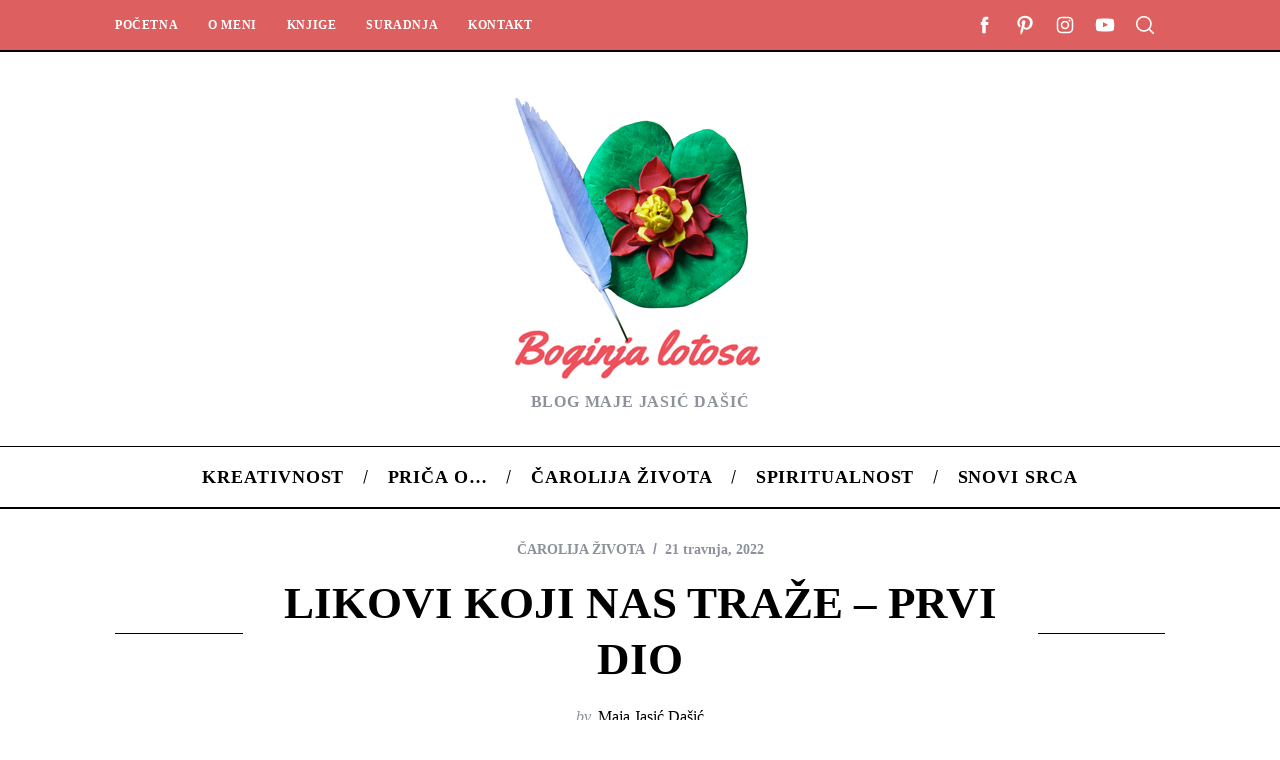

--- FILE ---
content_type: text/html; charset=UTF-8
request_url: https://boginjalotosa.com/likovi-koji-nas-traze-prvi-dio/
body_size: 30116
content:
<!doctype html>
<html lang="hr">
<head>
    <meta charset="UTF-8">
    <meta name="viewport" content="width=device-width, minimum-scale=1">
    <meta name="theme-color" content="#000000">
    <link rel="profile" href="http://gmpg.org/xfn/11">
    <title>LIKOVI KOJI NAS TRAŽE &#8211; PRVI DIO &#8211; Boginja lotosa</title>
<style>
#wpadminbar #wp-admin-bar-wccp_free_top_button .ab-icon:before {
	content: "\f160";
	color: #02CA02;
	top: 3px;
}
#wpadminbar #wp-admin-bar-wccp_free_top_button .ab-icon {
	transform: rotate(45deg);
}
</style>
<meta name='robots' content='max-image-preview:large' />
<link rel="alternate" type="application/rss+xml" title="Boginja lotosa &raquo; Kanal" href="https://boginjalotosa.com/feed/" />
<link rel="alternate" type="application/rss+xml" title="Boginja lotosa &raquo; Kanal komentara" href="https://boginjalotosa.com/comments/feed/" />
<link rel="alternate" type="application/rss+xml" title="Boginja lotosa &raquo; LIKOVI KOJI NAS TRAŽE &#8211; PRVI DIO Kanal komentara" href="https://boginjalotosa.com/likovi-koji-nas-traze-prvi-dio/feed/" />
<link rel="alternate" title="oEmbed (JSON)" type="application/json+oembed" href="https://boginjalotosa.com/wp-json/oembed/1.0/embed?url=https%3A%2F%2Fboginjalotosa.com%2Flikovi-koji-nas-traze-prvi-dio%2F" />
<link rel="alternate" title="oEmbed (XML)" type="text/xml+oembed" href="https://boginjalotosa.com/wp-json/oembed/1.0/embed?url=https%3A%2F%2Fboginjalotosa.com%2Flikovi-koji-nas-traze-prvi-dio%2F&#038;format=xml" />
<style id='wp-img-auto-sizes-contain-inline-css' type='text/css'>
img:is([sizes=auto i],[sizes^="auto," i]){contain-intrinsic-size:3000px 1500px}
/*# sourceURL=wp-img-auto-sizes-contain-inline-css */
</style>
<link rel='stylesheet' id='menu-icon-font-awesome-css' href='https://boginjalotosa.com/wp-content/plugins/menu-icons/css/fontawesome/css/all.min.css?ver=5.15.4' type='text/css' media='all' />
<link rel='stylesheet' id='menu-icons-extra-css' href='https://boginjalotosa.com/wp-content/plugins/menu-icons/css/extra.min.css?ver=0.13.20' type='text/css' media='all' />
<style id='wp-emoji-styles-inline-css' type='text/css'>

	img.wp-smiley, img.emoji {
		display: inline !important;
		border: none !important;
		box-shadow: none !important;
		height: 1em !important;
		width: 1em !important;
		margin: 0 0.07em !important;
		vertical-align: -0.1em !important;
		background: none !important;
		padding: 0 !important;
	}
/*# sourceURL=wp-emoji-styles-inline-css */
</style>
<style id='wp-block-library-inline-css' type='text/css'>
:root{--wp-block-synced-color:#7a00df;--wp-block-synced-color--rgb:122,0,223;--wp-bound-block-color:var(--wp-block-synced-color);--wp-editor-canvas-background:#ddd;--wp-admin-theme-color:#007cba;--wp-admin-theme-color--rgb:0,124,186;--wp-admin-theme-color-darker-10:#006ba1;--wp-admin-theme-color-darker-10--rgb:0,107,160.5;--wp-admin-theme-color-darker-20:#005a87;--wp-admin-theme-color-darker-20--rgb:0,90,135;--wp-admin-border-width-focus:2px}@media (min-resolution:192dpi){:root{--wp-admin-border-width-focus:1.5px}}.wp-element-button{cursor:pointer}:root .has-very-light-gray-background-color{background-color:#eee}:root .has-very-dark-gray-background-color{background-color:#313131}:root .has-very-light-gray-color{color:#eee}:root .has-very-dark-gray-color{color:#313131}:root .has-vivid-green-cyan-to-vivid-cyan-blue-gradient-background{background:linear-gradient(135deg,#00d084,#0693e3)}:root .has-purple-crush-gradient-background{background:linear-gradient(135deg,#34e2e4,#4721fb 50%,#ab1dfe)}:root .has-hazy-dawn-gradient-background{background:linear-gradient(135deg,#faaca8,#dad0ec)}:root .has-subdued-olive-gradient-background{background:linear-gradient(135deg,#fafae1,#67a671)}:root .has-atomic-cream-gradient-background{background:linear-gradient(135deg,#fdd79a,#004a59)}:root .has-nightshade-gradient-background{background:linear-gradient(135deg,#330968,#31cdcf)}:root .has-midnight-gradient-background{background:linear-gradient(135deg,#020381,#2874fc)}:root{--wp--preset--font-size--normal:16px;--wp--preset--font-size--huge:42px}.has-regular-font-size{font-size:1em}.has-larger-font-size{font-size:2.625em}.has-normal-font-size{font-size:var(--wp--preset--font-size--normal)}.has-huge-font-size{font-size:var(--wp--preset--font-size--huge)}.has-text-align-center{text-align:center}.has-text-align-left{text-align:left}.has-text-align-right{text-align:right}.has-fit-text{white-space:nowrap!important}#end-resizable-editor-section{display:none}.aligncenter{clear:both}.items-justified-left{justify-content:flex-start}.items-justified-center{justify-content:center}.items-justified-right{justify-content:flex-end}.items-justified-space-between{justify-content:space-between}.screen-reader-text{border:0;clip-path:inset(50%);height:1px;margin:-1px;overflow:hidden;padding:0;position:absolute;width:1px;word-wrap:normal!important}.screen-reader-text:focus{background-color:#ddd;clip-path:none;color:#444;display:block;font-size:1em;height:auto;left:5px;line-height:normal;padding:15px 23px 14px;text-decoration:none;top:5px;width:auto;z-index:100000}html :where(.has-border-color){border-style:solid}html :where([style*=border-top-color]){border-top-style:solid}html :where([style*=border-right-color]){border-right-style:solid}html :where([style*=border-bottom-color]){border-bottom-style:solid}html :where([style*=border-left-color]){border-left-style:solid}html :where([style*=border-width]){border-style:solid}html :where([style*=border-top-width]){border-top-style:solid}html :where([style*=border-right-width]){border-right-style:solid}html :where([style*=border-bottom-width]){border-bottom-style:solid}html :where([style*=border-left-width]){border-left-style:solid}html :where(img[class*=wp-image-]){height:auto;max-width:100%}:where(figure){margin:0 0 1em}html :where(.is-position-sticky){--wp-admin--admin-bar--position-offset:var(--wp-admin--admin-bar--height,0px)}@media screen and (max-width:600px){html :where(.is-position-sticky){--wp-admin--admin-bar--position-offset:0px}}

/*# sourceURL=wp-block-library-inline-css */
</style><style id='wp-block-image-inline-css' type='text/css'>
.wp-block-image>a,.wp-block-image>figure>a{display:inline-block}.wp-block-image img{box-sizing:border-box;height:auto;max-width:100%;vertical-align:bottom}@media not (prefers-reduced-motion){.wp-block-image img.hide{visibility:hidden}.wp-block-image img.show{animation:show-content-image .4s}}.wp-block-image[style*=border-radius] img,.wp-block-image[style*=border-radius]>a{border-radius:inherit}.wp-block-image.has-custom-border img{box-sizing:border-box}.wp-block-image.aligncenter{text-align:center}.wp-block-image.alignfull>a,.wp-block-image.alignwide>a{width:100%}.wp-block-image.alignfull img,.wp-block-image.alignwide img{height:auto;width:100%}.wp-block-image .aligncenter,.wp-block-image .alignleft,.wp-block-image .alignright,.wp-block-image.aligncenter,.wp-block-image.alignleft,.wp-block-image.alignright{display:table}.wp-block-image .aligncenter>figcaption,.wp-block-image .alignleft>figcaption,.wp-block-image .alignright>figcaption,.wp-block-image.aligncenter>figcaption,.wp-block-image.alignleft>figcaption,.wp-block-image.alignright>figcaption{caption-side:bottom;display:table-caption}.wp-block-image .alignleft{float:left;margin:.5em 1em .5em 0}.wp-block-image .alignright{float:right;margin:.5em 0 .5em 1em}.wp-block-image .aligncenter{margin-left:auto;margin-right:auto}.wp-block-image :where(figcaption){margin-bottom:1em;margin-top:.5em}.wp-block-image.is-style-circle-mask img{border-radius:9999px}@supports ((-webkit-mask-image:none) or (mask-image:none)) or (-webkit-mask-image:none){.wp-block-image.is-style-circle-mask img{border-radius:0;-webkit-mask-image:url('data:image/svg+xml;utf8,<svg viewBox="0 0 100 100" xmlns="http://www.w3.org/2000/svg"><circle cx="50" cy="50" r="50"/></svg>');mask-image:url('data:image/svg+xml;utf8,<svg viewBox="0 0 100 100" xmlns="http://www.w3.org/2000/svg"><circle cx="50" cy="50" r="50"/></svg>');mask-mode:alpha;-webkit-mask-position:center;mask-position:center;-webkit-mask-repeat:no-repeat;mask-repeat:no-repeat;-webkit-mask-size:contain;mask-size:contain}}:root :where(.wp-block-image.is-style-rounded img,.wp-block-image .is-style-rounded img){border-radius:9999px}.wp-block-image figure{margin:0}.wp-lightbox-container{display:flex;flex-direction:column;position:relative}.wp-lightbox-container img{cursor:zoom-in}.wp-lightbox-container img:hover+button{opacity:1}.wp-lightbox-container button{align-items:center;backdrop-filter:blur(16px) saturate(180%);background-color:#5a5a5a40;border:none;border-radius:4px;cursor:zoom-in;display:flex;height:20px;justify-content:center;opacity:0;padding:0;position:absolute;right:16px;text-align:center;top:16px;width:20px;z-index:100}@media not (prefers-reduced-motion){.wp-lightbox-container button{transition:opacity .2s ease}}.wp-lightbox-container button:focus-visible{outline:3px auto #5a5a5a40;outline:3px auto -webkit-focus-ring-color;outline-offset:3px}.wp-lightbox-container button:hover{cursor:pointer;opacity:1}.wp-lightbox-container button:focus{opacity:1}.wp-lightbox-container button:focus,.wp-lightbox-container button:hover,.wp-lightbox-container button:not(:hover):not(:active):not(.has-background){background-color:#5a5a5a40;border:none}.wp-lightbox-overlay{box-sizing:border-box;cursor:zoom-out;height:100vh;left:0;overflow:hidden;position:fixed;top:0;visibility:hidden;width:100%;z-index:100000}.wp-lightbox-overlay .close-button{align-items:center;cursor:pointer;display:flex;justify-content:center;min-height:40px;min-width:40px;padding:0;position:absolute;right:calc(env(safe-area-inset-right) + 16px);top:calc(env(safe-area-inset-top) + 16px);z-index:5000000}.wp-lightbox-overlay .close-button:focus,.wp-lightbox-overlay .close-button:hover,.wp-lightbox-overlay .close-button:not(:hover):not(:active):not(.has-background){background:none;border:none}.wp-lightbox-overlay .lightbox-image-container{height:var(--wp--lightbox-container-height);left:50%;overflow:hidden;position:absolute;top:50%;transform:translate(-50%,-50%);transform-origin:top left;width:var(--wp--lightbox-container-width);z-index:9999999999}.wp-lightbox-overlay .wp-block-image{align-items:center;box-sizing:border-box;display:flex;height:100%;justify-content:center;margin:0;position:relative;transform-origin:0 0;width:100%;z-index:3000000}.wp-lightbox-overlay .wp-block-image img{height:var(--wp--lightbox-image-height);min-height:var(--wp--lightbox-image-height);min-width:var(--wp--lightbox-image-width);width:var(--wp--lightbox-image-width)}.wp-lightbox-overlay .wp-block-image figcaption{display:none}.wp-lightbox-overlay button{background:none;border:none}.wp-lightbox-overlay .scrim{background-color:#fff;height:100%;opacity:.9;position:absolute;width:100%;z-index:2000000}.wp-lightbox-overlay.active{visibility:visible}@media not (prefers-reduced-motion){.wp-lightbox-overlay.active{animation:turn-on-visibility .25s both}.wp-lightbox-overlay.active img{animation:turn-on-visibility .35s both}.wp-lightbox-overlay.show-closing-animation:not(.active){animation:turn-off-visibility .35s both}.wp-lightbox-overlay.show-closing-animation:not(.active) img{animation:turn-off-visibility .25s both}.wp-lightbox-overlay.zoom.active{animation:none;opacity:1;visibility:visible}.wp-lightbox-overlay.zoom.active .lightbox-image-container{animation:lightbox-zoom-in .4s}.wp-lightbox-overlay.zoom.active .lightbox-image-container img{animation:none}.wp-lightbox-overlay.zoom.active .scrim{animation:turn-on-visibility .4s forwards}.wp-lightbox-overlay.zoom.show-closing-animation:not(.active){animation:none}.wp-lightbox-overlay.zoom.show-closing-animation:not(.active) .lightbox-image-container{animation:lightbox-zoom-out .4s}.wp-lightbox-overlay.zoom.show-closing-animation:not(.active) .lightbox-image-container img{animation:none}.wp-lightbox-overlay.zoom.show-closing-animation:not(.active) .scrim{animation:turn-off-visibility .4s forwards}}@keyframes show-content-image{0%{visibility:hidden}99%{visibility:hidden}to{visibility:visible}}@keyframes turn-on-visibility{0%{opacity:0}to{opacity:1}}@keyframes turn-off-visibility{0%{opacity:1;visibility:visible}99%{opacity:0;visibility:visible}to{opacity:0;visibility:hidden}}@keyframes lightbox-zoom-in{0%{transform:translate(calc((-100vw + var(--wp--lightbox-scrollbar-width))/2 + var(--wp--lightbox-initial-left-position)),calc(-50vh + var(--wp--lightbox-initial-top-position))) scale(var(--wp--lightbox-scale))}to{transform:translate(-50%,-50%) scale(1)}}@keyframes lightbox-zoom-out{0%{transform:translate(-50%,-50%) scale(1);visibility:visible}99%{visibility:visible}to{transform:translate(calc((-100vw + var(--wp--lightbox-scrollbar-width))/2 + var(--wp--lightbox-initial-left-position)),calc(-50vh + var(--wp--lightbox-initial-top-position))) scale(var(--wp--lightbox-scale));visibility:hidden}}
/*# sourceURL=https://boginjalotosa.com/wp-includes/blocks/image/style.min.css */
</style>
<style id='wp-block-paragraph-inline-css' type='text/css'>
.is-small-text{font-size:.875em}.is-regular-text{font-size:1em}.is-large-text{font-size:2.25em}.is-larger-text{font-size:3em}.has-drop-cap:not(:focus):first-letter{float:left;font-size:8.4em;font-style:normal;font-weight:100;line-height:.68;margin:.05em .1em 0 0;text-transform:uppercase}body.rtl .has-drop-cap:not(:focus):first-letter{float:none;margin-left:.1em}p.has-drop-cap.has-background{overflow:hidden}:root :where(p.has-background){padding:1.25em 2.375em}:where(p.has-text-color:not(.has-link-color)) a{color:inherit}p.has-text-align-left[style*="writing-mode:vertical-lr"],p.has-text-align-right[style*="writing-mode:vertical-rl"]{rotate:180deg}
/*# sourceURL=https://boginjalotosa.com/wp-includes/blocks/paragraph/style.min.css */
</style>
<style id='global-styles-inline-css' type='text/css'>
:root{--wp--preset--aspect-ratio--square: 1;--wp--preset--aspect-ratio--4-3: 4/3;--wp--preset--aspect-ratio--3-4: 3/4;--wp--preset--aspect-ratio--3-2: 3/2;--wp--preset--aspect-ratio--2-3: 2/3;--wp--preset--aspect-ratio--16-9: 16/9;--wp--preset--aspect-ratio--9-16: 9/16;--wp--preset--color--black: #000000;--wp--preset--color--cyan-bluish-gray: #abb8c3;--wp--preset--color--white: #ffffff;--wp--preset--color--pale-pink: #f78da7;--wp--preset--color--vivid-red: #cf2e2e;--wp--preset--color--luminous-vivid-orange: #ff6900;--wp--preset--color--luminous-vivid-amber: #fcb900;--wp--preset--color--light-green-cyan: #7bdcb5;--wp--preset--color--vivid-green-cyan: #00d084;--wp--preset--color--pale-cyan-blue: #8ed1fc;--wp--preset--color--vivid-cyan-blue: #0693e3;--wp--preset--color--vivid-purple: #9b51e0;--wp--preset--gradient--vivid-cyan-blue-to-vivid-purple: linear-gradient(135deg,rgb(6,147,227) 0%,rgb(155,81,224) 100%);--wp--preset--gradient--light-green-cyan-to-vivid-green-cyan: linear-gradient(135deg,rgb(122,220,180) 0%,rgb(0,208,130) 100%);--wp--preset--gradient--luminous-vivid-amber-to-luminous-vivid-orange: linear-gradient(135deg,rgb(252,185,0) 0%,rgb(255,105,0) 100%);--wp--preset--gradient--luminous-vivid-orange-to-vivid-red: linear-gradient(135deg,rgb(255,105,0) 0%,rgb(207,46,46) 100%);--wp--preset--gradient--very-light-gray-to-cyan-bluish-gray: linear-gradient(135deg,rgb(238,238,238) 0%,rgb(169,184,195) 100%);--wp--preset--gradient--cool-to-warm-spectrum: linear-gradient(135deg,rgb(74,234,220) 0%,rgb(151,120,209) 20%,rgb(207,42,186) 40%,rgb(238,44,130) 60%,rgb(251,105,98) 80%,rgb(254,248,76) 100%);--wp--preset--gradient--blush-light-purple: linear-gradient(135deg,rgb(255,206,236) 0%,rgb(152,150,240) 100%);--wp--preset--gradient--blush-bordeaux: linear-gradient(135deg,rgb(254,205,165) 0%,rgb(254,45,45) 50%,rgb(107,0,62) 100%);--wp--preset--gradient--luminous-dusk: linear-gradient(135deg,rgb(255,203,112) 0%,rgb(199,81,192) 50%,rgb(65,88,208) 100%);--wp--preset--gradient--pale-ocean: linear-gradient(135deg,rgb(255,245,203) 0%,rgb(182,227,212) 50%,rgb(51,167,181) 100%);--wp--preset--gradient--electric-grass: linear-gradient(135deg,rgb(202,248,128) 0%,rgb(113,206,126) 100%);--wp--preset--gradient--midnight: linear-gradient(135deg,rgb(2,3,129) 0%,rgb(40,116,252) 100%);--wp--preset--font-size--small: 13px;--wp--preset--font-size--medium: 20px;--wp--preset--font-size--large: 36px;--wp--preset--font-size--x-large: 42px;--wp--preset--spacing--20: 0.44rem;--wp--preset--spacing--30: 0.67rem;--wp--preset--spacing--40: 1rem;--wp--preset--spacing--50: 1.5rem;--wp--preset--spacing--60: 2.25rem;--wp--preset--spacing--70: 3.38rem;--wp--preset--spacing--80: 5.06rem;--wp--preset--shadow--natural: 6px 6px 9px rgba(0, 0, 0, 0.2);--wp--preset--shadow--deep: 12px 12px 50px rgba(0, 0, 0, 0.4);--wp--preset--shadow--sharp: 6px 6px 0px rgba(0, 0, 0, 0.2);--wp--preset--shadow--outlined: 6px 6px 0px -3px rgb(255, 255, 255), 6px 6px rgb(0, 0, 0);--wp--preset--shadow--crisp: 6px 6px 0px rgb(0, 0, 0);}:where(.is-layout-flex){gap: 0.5em;}:where(.is-layout-grid){gap: 0.5em;}body .is-layout-flex{display: flex;}.is-layout-flex{flex-wrap: wrap;align-items: center;}.is-layout-flex > :is(*, div){margin: 0;}body .is-layout-grid{display: grid;}.is-layout-grid > :is(*, div){margin: 0;}:where(.wp-block-columns.is-layout-flex){gap: 2em;}:where(.wp-block-columns.is-layout-grid){gap: 2em;}:where(.wp-block-post-template.is-layout-flex){gap: 1.25em;}:where(.wp-block-post-template.is-layout-grid){gap: 1.25em;}.has-black-color{color: var(--wp--preset--color--black) !important;}.has-cyan-bluish-gray-color{color: var(--wp--preset--color--cyan-bluish-gray) !important;}.has-white-color{color: var(--wp--preset--color--white) !important;}.has-pale-pink-color{color: var(--wp--preset--color--pale-pink) !important;}.has-vivid-red-color{color: var(--wp--preset--color--vivid-red) !important;}.has-luminous-vivid-orange-color{color: var(--wp--preset--color--luminous-vivid-orange) !important;}.has-luminous-vivid-amber-color{color: var(--wp--preset--color--luminous-vivid-amber) !important;}.has-light-green-cyan-color{color: var(--wp--preset--color--light-green-cyan) !important;}.has-vivid-green-cyan-color{color: var(--wp--preset--color--vivid-green-cyan) !important;}.has-pale-cyan-blue-color{color: var(--wp--preset--color--pale-cyan-blue) !important;}.has-vivid-cyan-blue-color{color: var(--wp--preset--color--vivid-cyan-blue) !important;}.has-vivid-purple-color{color: var(--wp--preset--color--vivid-purple) !important;}.has-black-background-color{background-color: var(--wp--preset--color--black) !important;}.has-cyan-bluish-gray-background-color{background-color: var(--wp--preset--color--cyan-bluish-gray) !important;}.has-white-background-color{background-color: var(--wp--preset--color--white) !important;}.has-pale-pink-background-color{background-color: var(--wp--preset--color--pale-pink) !important;}.has-vivid-red-background-color{background-color: var(--wp--preset--color--vivid-red) !important;}.has-luminous-vivid-orange-background-color{background-color: var(--wp--preset--color--luminous-vivid-orange) !important;}.has-luminous-vivid-amber-background-color{background-color: var(--wp--preset--color--luminous-vivid-amber) !important;}.has-light-green-cyan-background-color{background-color: var(--wp--preset--color--light-green-cyan) !important;}.has-vivid-green-cyan-background-color{background-color: var(--wp--preset--color--vivid-green-cyan) !important;}.has-pale-cyan-blue-background-color{background-color: var(--wp--preset--color--pale-cyan-blue) !important;}.has-vivid-cyan-blue-background-color{background-color: var(--wp--preset--color--vivid-cyan-blue) !important;}.has-vivid-purple-background-color{background-color: var(--wp--preset--color--vivid-purple) !important;}.has-black-border-color{border-color: var(--wp--preset--color--black) !important;}.has-cyan-bluish-gray-border-color{border-color: var(--wp--preset--color--cyan-bluish-gray) !important;}.has-white-border-color{border-color: var(--wp--preset--color--white) !important;}.has-pale-pink-border-color{border-color: var(--wp--preset--color--pale-pink) !important;}.has-vivid-red-border-color{border-color: var(--wp--preset--color--vivid-red) !important;}.has-luminous-vivid-orange-border-color{border-color: var(--wp--preset--color--luminous-vivid-orange) !important;}.has-luminous-vivid-amber-border-color{border-color: var(--wp--preset--color--luminous-vivid-amber) !important;}.has-light-green-cyan-border-color{border-color: var(--wp--preset--color--light-green-cyan) !important;}.has-vivid-green-cyan-border-color{border-color: var(--wp--preset--color--vivid-green-cyan) !important;}.has-pale-cyan-blue-border-color{border-color: var(--wp--preset--color--pale-cyan-blue) !important;}.has-vivid-cyan-blue-border-color{border-color: var(--wp--preset--color--vivid-cyan-blue) !important;}.has-vivid-purple-border-color{border-color: var(--wp--preset--color--vivid-purple) !important;}.has-vivid-cyan-blue-to-vivid-purple-gradient-background{background: var(--wp--preset--gradient--vivid-cyan-blue-to-vivid-purple) !important;}.has-light-green-cyan-to-vivid-green-cyan-gradient-background{background: var(--wp--preset--gradient--light-green-cyan-to-vivid-green-cyan) !important;}.has-luminous-vivid-amber-to-luminous-vivid-orange-gradient-background{background: var(--wp--preset--gradient--luminous-vivid-amber-to-luminous-vivid-orange) !important;}.has-luminous-vivid-orange-to-vivid-red-gradient-background{background: var(--wp--preset--gradient--luminous-vivid-orange-to-vivid-red) !important;}.has-very-light-gray-to-cyan-bluish-gray-gradient-background{background: var(--wp--preset--gradient--very-light-gray-to-cyan-bluish-gray) !important;}.has-cool-to-warm-spectrum-gradient-background{background: var(--wp--preset--gradient--cool-to-warm-spectrum) !important;}.has-blush-light-purple-gradient-background{background: var(--wp--preset--gradient--blush-light-purple) !important;}.has-blush-bordeaux-gradient-background{background: var(--wp--preset--gradient--blush-bordeaux) !important;}.has-luminous-dusk-gradient-background{background: var(--wp--preset--gradient--luminous-dusk) !important;}.has-pale-ocean-gradient-background{background: var(--wp--preset--gradient--pale-ocean) !important;}.has-electric-grass-gradient-background{background: var(--wp--preset--gradient--electric-grass) !important;}.has-midnight-gradient-background{background: var(--wp--preset--gradient--midnight) !important;}.has-small-font-size{font-size: var(--wp--preset--font-size--small) !important;}.has-medium-font-size{font-size: var(--wp--preset--font-size--medium) !important;}.has-large-font-size{font-size: var(--wp--preset--font-size--large) !important;}.has-x-large-font-size{font-size: var(--wp--preset--font-size--x-large) !important;}
/*# sourceURL=global-styles-inline-css */
</style>

<style id='classic-theme-styles-inline-css' type='text/css'>
/*! This file is auto-generated */
.wp-block-button__link{color:#fff;background-color:#32373c;border-radius:9999px;box-shadow:none;text-decoration:none;padding:calc(.667em + 2px) calc(1.333em + 2px);font-size:1.125em}.wp-block-file__button{background:#32373c;color:#fff;text-decoration:none}
/*# sourceURL=/wp-includes/css/classic-themes.min.css */
</style>
<link rel='stylesheet' id='extendify-utility-styles-css' href='https://boginjalotosa.com/wp-content/plugins/extendify/public/build/utility-minimum.css?ver=6.9' type='text/css' media='all' />
<link rel='stylesheet' id='parent-style-css' href='https://boginjalotosa.com/wp-content/themes/simplemag/style.css?ver=6.9' type='text/css' media='all' />
<link rel='stylesheet' id='main-style-css' href='https://boginjalotosa.com/wp-content/themes/simplemag-child/style.css?ver=6.9' type='text/css' media='all' />
<style id='simplemag-inline-css-inline-css' type='text/css'>
:root { --site-background: #fff; --site-color: #444; --hp-sections-space: 100px; } .site-header .site-branding { max-width: 300px; } .main-menu .sub-links .active-link, .main-menu .mega-menu-item:hover .item-title a, .main-menu > ul > .sub-menu-columns > .sub-menu > .sub-links > li > a { color: #ffcc0d; } .main-menu .sub-menu-two-columns > .sub-menu > .sub-links li a:after { background-color: #ffcc0d; } .main-menu .posts-loading:after { border-top-color: #ffcc0d; border-bottom-color: #ffcc0d; } .main-menu > ul > .link-arrow > a > span:after { border-color: transparent transparent #ffcc0d; } .main-menu > ul > li > .sub-menu { border-top-color: #ffcc0d; } .sidebar .widget { border-bottom-color: #000; } .footer-sidebar .widget_rss li:after, .footer-sidebar .widget_pages li:after, .footer-sidebar .widget_nav_menu li:after, .footer-sidebar .widget_categories ul li:after, .footer-sidebar .widget_recent_entries li:after, .footer-sidebar .widget_recent_comments li:after, .widget_nav_menu li:not(:last-of-type):after { background-color: #585b61; } .entry-title, .section-title { text-transform: capitalize; } @media only screen and (min-width: 960px) { .gallery-carousel__image img { height: 300px; } } .global-sliders .entry-title, .full-width-image .title, .full-width-video .title {font-size: 18px;} @media screen and (min-width: 300px) { .global-sliders .entry-title, .full-width-image .title, .full-width-video .title { font-size: calc(18px + (42 - 18) * ((100vw - 300px) / (1600 - 300))); } } @media screen and (min-width: 1600px) { .global-sliders .entry-title, .full-width-image .title, .full-width-video .title {font-size: 42px;} }.section-title .title {font-size: 22px;} @media screen and (min-width: 300px) { .section-title .title { font-size: calc(22px + (42 - 22) * ((100vw - 300px) / (1600 - 300))); } } @media screen and (min-width: 1600px) { .section-title .title {font-size: 42px;} }.page-title .entry-title {font-size: 24px;} @media screen and (min-width: 300px) { .page-title .entry-title { font-size: calc(24px + (52 - 24) * ((100vw - 300px) / (1600 - 300))); } } @media screen and (min-width: 1600px) { .page-title .entry-title {font-size: 52px;} }.entries .entry-title {font-size: 18px;} @media screen and (min-width: 300px) { .entries .entry-title { font-size: calc(18px + (24 - 18) * ((100vw - 300px) / (1600 - 300))); } } @media screen and (min-width: 1600px) { .entries .entry-title {font-size: 24px;} }
/*# sourceURL=simplemag-inline-css-inline-css */
</style>
<script type="text/javascript" src="https://boginjalotosa.com/wp-includes/js/jquery/jquery.min.js?ver=3.7.1" id="jquery-core-js"></script>
<script type="text/javascript" src="https://boginjalotosa.com/wp-includes/js/jquery/jquery-migrate.min.js?ver=3.4.1" id="jquery-migrate-js"></script>
<link rel="https://api.w.org/" href="https://boginjalotosa.com/wp-json/" /><link rel="alternate" title="JSON" type="application/json" href="https://boginjalotosa.com/wp-json/wp/v2/posts/1814" /><link rel="EditURI" type="application/rsd+xml" title="RSD" href="https://boginjalotosa.com/xmlrpc.php?rsd" />
<meta name="generator" content="WordPress 6.9" />
<link rel="canonical" href="https://boginjalotosa.com/likovi-koji-nas-traze-prvi-dio/" />
<link rel='shortlink' href='https://boginjalotosa.com/?p=1814' />
<meta name="generator" content="Redux 4.5.10" /><script id="wpcp_disable_selection" type="text/javascript">
var image_save_msg='You are not allowed to save images!';
	var no_menu_msg='Context Menu disabled!';
	var smessage = "Boginja lotosa &copy; 2021- 2023 Sva prava pridržana";

function disableEnterKey(e)
{
	var elemtype = e.target.tagName;
	
	elemtype = elemtype.toUpperCase();
	
	if (elemtype == "TEXT" || elemtype == "TEXTAREA" || elemtype == "INPUT" || elemtype == "PASSWORD" || elemtype == "SELECT" || elemtype == "OPTION" || elemtype == "EMBED")
	{
		elemtype = 'TEXT';
	}
	
	if (e.ctrlKey){
     var key;
     if(window.event)
          key = window.event.keyCode;     //IE
     else
          key = e.which;     //firefox (97)
    //if (key != 17) alert(key);
     if (elemtype!= 'TEXT' && (key == 97 || key == 65 || key == 67 || key == 99 || key == 88 || key == 120 || key == 26 || key == 85  || key == 86 || key == 83 || key == 43 || key == 73))
     {
		if(wccp_free_iscontenteditable(e)) return true;
		show_wpcp_message('You are not allowed to copy content or view source');
		return false;
     }else
     	return true;
     }
}


/*For contenteditable tags*/
function wccp_free_iscontenteditable(e)
{
	var e = e || window.event; // also there is no e.target property in IE. instead IE uses window.event.srcElement
  	
	var target = e.target || e.srcElement;

	var elemtype = e.target.nodeName;
	
	elemtype = elemtype.toUpperCase();
	
	var iscontenteditable = "false";
		
	if(typeof target.getAttribute!="undefined" ) iscontenteditable = target.getAttribute("contenteditable"); // Return true or false as string
	
	var iscontenteditable2 = false;
	
	if(typeof target.isContentEditable!="undefined" ) iscontenteditable2 = target.isContentEditable; // Return true or false as boolean

	if(target.parentElement.isContentEditable) iscontenteditable2 = true;
	
	if (iscontenteditable == "true" || iscontenteditable2 == true)
	{
		if(typeof target.style!="undefined" ) target.style.cursor = "text";
		
		return true;
	}
}

////////////////////////////////////
function disable_copy(e)
{	
	var e = e || window.event; // also there is no e.target property in IE. instead IE uses window.event.srcElement
	
	var elemtype = e.target.tagName;
	
	elemtype = elemtype.toUpperCase();
	
	if (elemtype == "TEXT" || elemtype == "TEXTAREA" || elemtype == "INPUT" || elemtype == "PASSWORD" || elemtype == "SELECT" || elemtype == "OPTION" || elemtype == "EMBED")
	{
		elemtype = 'TEXT';
	}
	
	if(wccp_free_iscontenteditable(e)) return true;
	
	var isSafari = /Safari/.test(navigator.userAgent) && /Apple Computer/.test(navigator.vendor);
	
	var checker_IMG = '';
	if (elemtype == "IMG" && checker_IMG == 'checked' && e.detail >= 2) {show_wpcp_message(alertMsg_IMG);return false;}
	if (elemtype != "TEXT")
	{
		if (smessage !== "" && e.detail == 2)
			show_wpcp_message(smessage);
		
		if (isSafari)
			return true;
		else
			return false;
	}	
}

//////////////////////////////////////////
function disable_copy_ie()
{
	var e = e || window.event;
	var elemtype = window.event.srcElement.nodeName;
	elemtype = elemtype.toUpperCase();
	if(wccp_free_iscontenteditable(e)) return true;
	if (elemtype == "IMG") {show_wpcp_message(alertMsg_IMG);return false;}
	if (elemtype != "TEXT" && elemtype != "TEXTAREA" && elemtype != "INPUT" && elemtype != "PASSWORD" && elemtype != "SELECT" && elemtype != "OPTION" && elemtype != "EMBED")
	{
		return false;
	}
}	
function reEnable()
{
	return true;
}
document.onkeydown = disableEnterKey;
document.onselectstart = disable_copy_ie;
if(navigator.userAgent.indexOf('MSIE')==-1)
{
	document.onmousedown = disable_copy;
	document.onclick = reEnable;
}
function disableSelection(target)
{
    //For IE This code will work
    if (typeof target.onselectstart!="undefined")
    target.onselectstart = disable_copy_ie;
    
    //For Firefox This code will work
    else if (typeof target.style.MozUserSelect!="undefined")
    {target.style.MozUserSelect="none";}
    
    //All other  (ie: Opera) This code will work
    else
    target.onmousedown=function(){return false}
    target.style.cursor = "default";
}
//Calling the JS function directly just after body load
window.onload = function(){disableSelection(document.body);};

//////////////////special for safari Start////////////////
var onlongtouch;
var timer;
var touchduration = 1000; //length of time we want the user to touch before we do something

var elemtype = "";
function touchstart(e) {
	var e = e || window.event;
  // also there is no e.target property in IE.
  // instead IE uses window.event.srcElement
  	var target = e.target || e.srcElement;
	
	elemtype = window.event.srcElement.nodeName;
	
	elemtype = elemtype.toUpperCase();
	
	if(!wccp_pro_is_passive()) e.preventDefault();
	if (!timer) {
		timer = setTimeout(onlongtouch, touchduration);
	}
}

function touchend() {
    //stops short touches from firing the event
    if (timer) {
        clearTimeout(timer);
        timer = null;
    }
	onlongtouch();
}

onlongtouch = function(e) { //this will clear the current selection if anything selected
	
	if (elemtype != "TEXT" && elemtype != "TEXTAREA" && elemtype != "INPUT" && elemtype != "PASSWORD" && elemtype != "SELECT" && elemtype != "EMBED" && elemtype != "OPTION")	
	{
		if (window.getSelection) {
			if (window.getSelection().empty) {  // Chrome
			window.getSelection().empty();
			} else if (window.getSelection().removeAllRanges) {  // Firefox
			window.getSelection().removeAllRanges();
			}
		} else if (document.selection) {  // IE?
			document.selection.empty();
		}
		return false;
	}
};

document.addEventListener("DOMContentLoaded", function(event) { 
    window.addEventListener("touchstart", touchstart, false);
    window.addEventListener("touchend", touchend, false);
});

function wccp_pro_is_passive() {

  var cold = false,
  hike = function() {};

  try {
	  const object1 = {};
  var aid = Object.defineProperty(object1, 'passive', {
  get() {cold = true}
  });
  window.addEventListener('test', hike, aid);
  window.removeEventListener('test', hike, aid);
  } catch (e) {}

  return cold;
}
/*special for safari End*/
</script>
<script id="wpcp_disable_Right_Click" type="text/javascript">
document.ondragstart = function() { return false;}
	function nocontext(e) {
	   return false;
	}
	document.oncontextmenu = nocontext;
</script>
<style>
.unselectable
{
-moz-user-select:none;
-webkit-user-select:none;
cursor: default;
}
html
{
-webkit-touch-callout: none;
-webkit-user-select: none;
-khtml-user-select: none;
-moz-user-select: none;
-ms-user-select: none;
user-select: none;
-webkit-tap-highlight-color: rgba(0,0,0,0);
}
</style>
<script id="wpcp_css_disable_selection" type="text/javascript">
var e = document.getElementsByTagName('body')[0];
if(e)
{
	e.setAttribute('unselectable',"on");
}
</script>
<style type="text/css">.recentcomments a{display:inline !important;padding:0 !important;margin:0 !important;}</style><style id="ti_option-dynamic-css" title="dynamic-css" class="redux-options-output">:root{--font_titles-font-family:'Times New Roman', Times,serif;--font_titles-font-weight:700;--titles_size-font-size:42px;--silder_titles_size-font-size:42px;--post_item_titles_size-font-size:24px;--single_font_size-font-size:52px;--font_text-font-family:'Times New Roman', Times,serif;--font_text-font-weight:400;--entry_content_font-font-size:18px;--entry_content_font-line-height:28px;--main_site_color:transparent;--secondary_site_color:#000;--header_site_color:transparent;--site_top_strip_links-regular:#ffffff;--site_top_strip_links-hover:#ffffff;--slider_tint:transparent;--slider_tint_strength:0.1;--slider_tint_strength_hover:0.7;--footer_color:#111111;--footer_titles:#ffcc0d;--footer_text:#ffffff;--footer_links-regular:#8c919b;--footer_links-hover:#ffcc0d;}.menu, .entry-meta, .see-more, .read-more, .read-more-link, .nav-title, .related-posts-tabs li a, #submit, .copyright{font-family:'Times New Roman', Times,serif;font-weight:700;font-style:normal;}.secondary-menu > ul > li{font-size:12px;}.main-menu > ul > li{font-size:18px;}.top-strip, .secondary-menu .sub-menu, .top-strip .search-form input[type="text"], .top-strip .social li ul{background-color:#dd5f5f;}.top-strip{border-bottom:2px solid #000;}.top-strip .social li a{color:#ffffff;}.main-menu{background-color:#ffffff;}.main-menu > ul > li{color:#000;}.main-menu > ul > li:hover{color:#333;}.main-menu > ul > li > a:before{background-color:#8c919b;}.main-menu{border-top:1px solid #000;}.main-menu{border-bottom:2px solid #000;}.main-menu .sub-menu{background-color:#000;}.main-menu .sub-menu li, .mega-menu-posts .item-title{color:#ffffff;}.main-menu .sub-menu li:hover, .mega-menu-posts .item-title:hover{color:#ffcc0d;}.sidebar{border-top:1px solid #000;border-bottom:1px solid #000;border-left:1px solid #000;border-right:1px solid #000;}.slide-dock{background-color:#ffffff;}.slide-dock__title, .slide-dock p{color:#000000;}.slide-dock .entry-meta a, .slide-dock .entry-title{color:#000000;}.footer-border-top, .footer-sidebar .widget-area:before, .footer-sidebar .widget{border-top:1px dotted #585b61;border-bottom:1px dotted #585b61;border-left:1px dotted #585b61;border-right:1px dotted #585b61;}.full-width-sidebar{background-color:#f8f8f8;}.full-width-sidebar, .full-width-sidebar a{color:#000;}.copyright{background-color:#000000;}.copyright, .copyright a{color:#ffffff;}.copyright{border-top:0px dotted #585b61;}</style>    <!-- Global site tag (gtag.js) - Google Analytics -->
    <script async src="https://www.googletagmanager.com/gtag/js?id=G-N26ZLZWXJW"></script>
    <script>
    window.dataLayer = window.dataLayer || [];
    function gtag(){dataLayer.push(arguments);}
    gtag('js', new Date());

    gtag('config', 'G-N26ZLZWXJW');
    </script>
<link rel='stylesheet' id='redux-custom-fonts-css' href='//boginjalotosa.com/wp-content/uploads/redux/custom-fonts/fonts.css?ver=1674204231' type='text/css' media='all' />
</head>

<body class="wp-singular post-template-default single single-post postid-1814 single-format-standard wp-custom-logo wp-embed-responsive wp-theme-simplemag wp-child-theme-simplemag-child unselectable simplemag-5-5 simplemag-child-theme ltr single-carolija-zivota top-strip-fixed layout-full">


<div id="fb-root"></div>
<script async defer crossorigin="anonymous" src="https://connect.facebook.net/hr_HR/sdk.js#xfbml=1&version=v13.0&appId=711700090255300&autoLogAppEvents=1" nonce="D3Ek1krU"></script>


    <section class="no-print top-strip">

        
        <div class="wrapper">

            <div id="mobile-menu-reveal" class="icon-button mobile-menu-reveal"><i class="hamburger-icon"></i></div>

            
            
        <nav class="secondary-menu" role="navigation" aria-label="Secondary Menu"><ul id="secondary_menu" class="menu"><li id="menu-item-1461" class="menu-item menu-item-type-post_type menu-item-object-page menu-item-home menu-item-1461"><a href="https://boginjalotosa.com/">POČETNA</a></li>
<li id="menu-item-1462" class="menu-item menu-item-type-post_type menu-item-object-page menu-item-1462"><a href="https://boginjalotosa.com/o-meni/">O meni</a></li>
<li id="menu-item-1463" class="menu-item menu-item-type-post_type menu-item-object-page menu-item-1463"><a href="https://boginjalotosa.com/knjige/">KNJIGE</a></li>
<li id="menu-item-1464" class="menu-item menu-item-type-post_type menu-item-object-page menu-item-1464"><a href="https://boginjalotosa.com/suradnja/">SURADNJA</a></li>
<li id="menu-item-1465" class="menu-item menu-item-type-post_type menu-item-object-page menu-item-1465"><a href="https://boginjalotosa.com/contact/">KONTAKT</a></li>
</ul></nav>
            
                <div class="right-side">

                    <ul class="social">
		<li><a href="#" class="social-share-link"><svg class="sm-svg-icon icon-share" width="22" height="22" aria-hidden="true" role="img" focusable="false" xmlns="http://www.w3.org/2000/svg" viewBox="0 0 1792 1792"><path d="M1792 640q0 26-19 45l-512 512q-19 19-45 19t-45-19-19-45V896H928q-98 0-175.5 6t-154 21.5-133 42.5-105.5 69.5-80 101-48.5 138.5-17.5 181q0 55 5 123 0 6 2.5 23.5t2.5 26.5q0 15-8.5 25t-23.5 10q-16 0-28-17-7-9-13-22t-13.5-30-10.5-24Q0 1286 0 1120q0-199 53-333 162-403 875-403h224V128q0-26 19-45t45-19 45 19l512 512q19 19 19 45z"></path></svg></a>
			<ul><li><a href="https://www.facebook.com/Boginja-lotosa-blog-Maje-Jasi%C4%87-Da%C5%A1i%C4%87-111626894848017" class="link-facebook" target="_blank"><svg class="sm-svg-icon icon-facebook" width="22" height="22" aria-hidden="true" role="img" focusable="false" viewBox="0 0 24 24" version="1.1" xmlns="http://www.w3.org/2000/svg" xmlns:xlink="http://www.w3.org/1999/xlink"><path d="M15.717 8.828h-2.848V6.96c0-.701.465-.865.792-.865h2.01V3.011L12.903 3C9.83 3 9.131 5.3 9.131 6.773v2.055H7.353v3.179h1.778V21h3.738v-8.993h2.522l.326-3.179z"/></svg></a></li><li><a href="https://www.pinterest.com/maja_jasic_dasic/_saved/" class="link-pinterest" target="_blank"><svg class="sm-svg-icon icon-pinterest" width="22" height="22" aria-hidden="true" role="img" focusable="false" viewBox="0 0 24 24" version="1.1" xmlns="http://www.w3.org/2000/svg" xmlns:xlink="http://www.w3.org/1999/xlink"><path d="M12.289,2C6.617,2,3.606,5.648,3.606,9.622c0,1.846,1.025,4.146,2.666,4.878c0.25,0.111,0.381,0.063,0.439-0.169 c0.044-0.175,0.267-1.029,0.365-1.428c0.032-0.128,0.017-0.237-0.091-0.362C6.445,11.911,6.01,10.75,6.01,9.668 c0-2.777,2.194-5.464,5.933-5.464c3.23,0,5.49,2.108,5.49,5.122c0,3.407-1.794,5.768-4.13,5.768c-1.291,0-2.257-1.021-1.948-2.277 c0.372-1.495,1.089-3.112,1.089-4.191c0-0.967-0.542-1.775-1.663-1.775c-1.319,0-2.379,1.309-2.379,3.059 c0,1.115,0.394,1.869,0.394,1.869s-1.302,5.279-1.54,6.261c-0.405,1.666,0.053,4.368,0.094,4.604 c0.021,0.126,0.167,0.169,0.25,0.063c0.129-0.165,1.699-2.419,2.142-4.051c0.158-0.59,0.817-2.995,0.817-2.995 c0.43,0.784,1.681,1.446,3.013,1.446c3.963,0,6.822-3.494,6.822-7.833C20.394,5.112,16.849,2,12.289,2"></path></svg></a></li><li><a href="https://www.instagram.com/maja_jasic_dasic/" class="link-instagram" target="_blank"><svg class="sm-svg-icon icon-instagram" width="22" height="22" aria-hidden="true" role="img" focusable="false" viewBox="0 0 24 24" version="1.1" xmlns="http://www.w3.org/2000/svg" xmlns:xlink="http://www.w3.org/1999/xlink"><path d="M12,4.622c2.403,0,2.688,0.009,3.637,0.052c0.877,0.04,1.354,0.187,1.671,0.31c0.42,0.163,0.72,0.358,1.035,0.673 c0.315,0.315,0.51,0.615,0.673,1.035c0.123,0.317,0.27,0.794,0.31,1.671c0.043,0.949,0.052,1.234,0.052,3.637 s-0.009,2.688-0.052,3.637c-0.04,0.877-0.187,1.354-0.31,1.671c-0.163,0.42-0.358,0.72-0.673,1.035 c-0.315,0.315-0.615,0.51-1.035,0.673c-0.317,0.123-0.794,0.27-1.671,0.31c-0.949,0.043-1.233,0.052-3.637,0.052 s-2.688-0.009-3.637-0.052c-0.877-0.04-1.354-0.187-1.671-0.31c-0.42-0.163-0.72-0.358-1.035-0.673 c-0.315-0.315-0.51-0.615-0.673-1.035c-0.123-0.317-0.27-0.794-0.31-1.671C4.631,14.688,4.622,14.403,4.622,12 s0.009-2.688,0.052-3.637c0.04-0.877,0.187-1.354,0.31-1.671c0.163-0.42,0.358-0.72,0.673-1.035 c0.315-0.315,0.615-0.51,1.035-0.673c0.317-0.123,0.794-0.27,1.671-0.31C9.312,4.631,9.597,4.622,12,4.622 M12,3 C9.556,3,9.249,3.01,8.289,3.054C7.331,3.098,6.677,3.25,6.105,3.472C5.513,3.702,5.011,4.01,4.511,4.511 c-0.5,0.5-0.808,1.002-1.038,1.594C3.25,6.677,3.098,7.331,3.054,8.289C3.01,9.249,3,9.556,3,12c0,2.444,0.01,2.751,0.054,3.711 c0.044,0.958,0.196,1.612,0.418,2.185c0.23,0.592,0.538,1.094,1.038,1.594c0.5,0.5,1.002,0.808,1.594,1.038 c0.572,0.222,1.227,0.375,2.185,0.418C9.249,20.99,9.556,21,12,21s2.751-0.01,3.711-0.054c0.958-0.044,1.612-0.196,2.185-0.418 c0.592-0.23,1.094-0.538,1.594-1.038c0.5-0.5,0.808-1.002,1.038-1.594c0.222-0.572,0.375-1.227,0.418-2.185 C20.99,14.751,21,14.444,21,12s-0.01-2.751-0.054-3.711c-0.044-0.958-0.196-1.612-0.418-2.185c-0.23-0.592-0.538-1.094-1.038-1.594 c-0.5-0.5-1.002-0.808-1.594-1.038c-0.572-0.222-1.227-0.375-2.185-0.418C14.751,3.01,14.444,3,12,3L12,3z M12,7.378 c-2.552,0-4.622,2.069-4.622,4.622S9.448,16.622,12,16.622s4.622-2.069,4.622-4.622S14.552,7.378,12,7.378z M12,15 c-1.657,0-3-1.343-3-3s1.343-3,3-3s3,1.343,3,3S13.657,15,12,15z M16.804,6.116c-0.596,0-1.08,0.484-1.08,1.08 s0.484,1.08,1.08,1.08c0.596,0,1.08-0.484,1.08-1.08S17.401,6.116,16.804,6.116z"></path></svg></a></li><li><a href="https://www.youtube.com/channel/UCcuvA9E3MdI7mf3kTYCgrZg/featured" class="link-youtube" target="_blank"><svg class="sm-svg-icon icon-youtube" width="22" height="22" aria-hidden="true" role="img" focusable="false" viewBox="0 0 24 24" version="1.1" xmlns="http://www.w3.org/2000/svg" xmlns:xlink="http://www.w3.org/1999/xlink"><path d="M21.8,8.001c0,0-0.195-1.378-0.795-1.985c-0.76-0.797-1.613-0.801-2.004-0.847c-2.799-0.202-6.997-0.202-6.997-0.202 h-0.009c0,0-4.198,0-6.997,0.202C4.608,5.216,3.756,5.22,2.995,6.016C2.395,6.623,2.2,8.001,2.2,8.001S2,9.62,2,11.238v1.517 c0,1.618,0.2,3.237,0.2,3.237s0.195,1.378,0.795,1.985c0.761,0.797,1.76,0.771,2.205,0.855c1.6,0.153,6.8,0.201,6.8,0.201 s4.203-0.006,7.001-0.209c0.391-0.047,1.243-0.051,2.004-0.847c0.6-0.607,0.795-1.985,0.795-1.985s0.2-1.618,0.2-3.237v-1.517 C22,9.62,21.8,8.001,21.8,8.001z M9.935,14.594l-0.001-5.62l5.404,2.82L9.935,14.594z"></path></svg></a></li>		</ul>
		</li>
	</ul>
                    <div id="search-reveal" class="icon-button search-reveal"><svg class="sm-svg-icon icon-search" width="18" height="18" aria-hidden="true" role="img" xmlns="http://www.w3.org/2000/svg" viewBox="0 0 24 24"><path d="M0 10.498c0 5.786 4.711 10.498 10.497 10.498 2.514 0 4.819-.882 6.627-2.362l8.364 8.365L27 25.489l-8.366-8.365a10.4189 10.4189 0 0 0 2.361-6.626C20.995 4.712 16.284 0 10.497 0 4.711 0 0 4.712 0 10.498zm2.099 0c0-4.65 3.748-8.398 8.398-8.398 4.651 0 8.398 3.748 8.398 8.398 0 4.651-3.747 8.398-8.398 8.398-4.65 0-8.398-3.747-8.398-8.398z"></path></svg></div>
                    
                </div>

            
        </div><!-- .wrapper -->

    </section><!-- .top-strip -->



        <header id="masthead" class="site-header" role="banner" class="clearfix">
        <div id="branding" class="anmtd">
            <div class="wrapper">
            
<div class="header-row header-default">
    <a href="https://boginjalotosa.com" class="site-branding" rel="home"><img class="site-logo" src="https://boginjalotosa.com/wp-content/uploads/2022/05/Maja-logo.jpg" alt="Boginja lotosa - Blog Maje Jasić Dašić" width="300" height="301" /></a>
        <span class="tagline">Blog Maje Jasić Dašić</span>
    </div><!-- .header-default -->            </div><!-- .wrapper -->
        </div><!-- #branding -->
    </header><!-- #masthead -->
    
    
    
        <nav class="no-print anmtd main-menu" role="navigation" aria-label="Main Menu"><ul id="main_menu" class="menu"><li id="menu-item-1968" class="menu-item menu-item-type-taxonomy menu-item-object-category"><a href="https://boginjalotosa.com/category/kreativnost/"><span>KREATIVNOST</span></a></li>
<li id="menu-item-1970" class="menu-item menu-item-type-taxonomy menu-item-object-category"><a href="https://boginjalotosa.com/category/prica-o/"><span>PRIČA O&#8230;</span></a></li>
<li id="menu-item-1969" class="menu-item menu-item-type-taxonomy menu-item-object-category current-post-ancestor current-menu-parent current-post-parent"><a href="https://boginjalotosa.com/category/carolija-zivota/"><span>ČAROLIJA ŽIVOTA</span></a></li>
<li id="menu-item-2141" class="menu-item menu-item-type-taxonomy menu-item-object-category"><a href="https://boginjalotosa.com/category/spiritualnost/"><span>SPIRITUALNOST</span></a></li>
<li id="menu-item-2018" class="menu-item menu-item-type-taxonomy menu-item-object-category"><a href="https://boginjalotosa.com/category/snovi-srca/"><span>SNOVI SRCA</span></a></li>
</ul></nav>
    <main id="content" class="site-content anmtd" role="main">

    
        <div id="post-1814" class="post-1814 post type-post status-publish format-standard has-post-thumbnail hentry category-carolija-zivota tag-citanje tag-cuvar tag-ignoriranje tag-knjiga tag-kreiranje tag-kriticarka tag-lik tag-likovi tag-ljubav-prema-sebi tag-motivacija tag-mrak tag-odvaznost tag-osloboditelj tag-pozornost tag-prica tag-prijetnja tag-proslost tag-sjene tag-strah tag-zivot">

            
        <header class="entry-header page-header">
            <div class="wrapper">

                <div class="entry-meta"><span class="entry-category"><a href="https://boginjalotosa.com/category/carolija-zivota/" rel="category tag">ČAROLIJA ŽIVOTA</a></span><time class="entry-date published" datetime="2022-04-21T16:31:35+00:00">21 travnja, 2022</time><time class="updated" datetime="2022-04-21T16:58:05+00:00">&lt;21 travnja, 2022</time></div>
                <div class="page-title single-title title-with-sep">
                    <h1 class="entry-title">LIKOVI KOJI NAS TRAŽE &#8211; PRVI DIO</h1>
                </div>

                                <span class="entry-author">
                    <span class="written-by">by</span>
                    <span class="author vcard">
                        <a class="url fn n" href="https://boginjalotosa.com/author/maja/" rel="author">Maja Jasić Dašić</a>
                    </span>
                </span>
                
            </div>
        </header>


    
            
            <div class="wrapper">
                <div class="grids">

                            <div class="grid-8 grid-centered content-without-sidebar">
            
                    

                    
        <div class="entry-media above-content-media">
            
	
		<figure class="base-image">

            <img width="770" height="578" src="https://boginjalotosa.com/wp-content/uploads/2022/04/patuljak-action-man-i-indijanac-citaju-knjige-770x578.jpg" class="attachment-medium-size size-medium-size wp-post-image" alt="Patuljak, Action man i indijanac citaju knjige" decoding="async" fetchpriority="high" srcset="https://boginjalotosa.com/wp-content/uploads/2022/04/patuljak-action-man-i-indijanac-citaju-knjige-770x578.jpg 770w, https://boginjalotosa.com/wp-content/uploads/2022/04/patuljak-action-man-i-indijanac-citaju-knjige-300x225.jpg 300w, https://boginjalotosa.com/wp-content/uploads/2022/04/patuljak-action-man-i-indijanac-citaju-knjige-1024x768.jpg 1024w, https://boginjalotosa.com/wp-content/uploads/2022/04/patuljak-action-man-i-indijanac-citaju-knjige-768x576.jpg 768w, https://boginjalotosa.com/wp-content/uploads/2022/04/patuljak-action-man-i-indijanac-citaju-knjige-370x278.jpg 370w, https://boginjalotosa.com/wp-content/uploads/2022/04/patuljak-action-man-i-indijanac-citaju-knjige-570x428.jpg 570w, https://boginjalotosa.com/wp-content/uploads/2022/04/patuljak-action-man-i-indijanac-citaju-knjige-1170x878.jpg 1170w, https://boginjalotosa.com/wp-content/uploads/2022/04/patuljak-action-man-i-indijanac-citaju-knjige-400x300.jpg 400w, https://boginjalotosa.com/wp-content/uploads/2022/04/patuljak-action-man-i-indijanac-citaju-knjige-e1650557949896.jpg 533w" sizes="(max-width: 770px) 100vw, 770px" />
            <span class="icon"></span><figcaption class="image-caption">Likovi patuljka, Action mana i indijanca čitaju knjige</figcaption>		</figure>

	        </div>

    

                    

                    

                    
                    
                    <article class="clearfix post-has-dropcap single-box entry-content">
                        
<p></p>



<p></p>



<p class="has-drop-cap">Otkinuće od sna dogodilo se obijanjem vrata moje sobe, a započelo je već pri prvom gugutanju golubica ispred prozorskog okna. Tako inače upada samo arhanđeo Mihael sa svojom ekipom anđeoskih suradnika&nbsp; ̶ &nbsp;neočekivano i glasno. Ovoga puta Mihael je slijegao ramenima smijući se i ostajući iza književnih likova koji su se poput paparazza gurali ispred moga kreveta. &nbsp;Nije ih mogao spriječiti u naglom banuću u moj svijet.</p>



<p>Svatko od njih stotinjak htio je da ga čujem i upijem priču o njima. Takvu žudnju kad vidiš, stegne ti se oko srca, ne možeš je dugo ignorirati. Likove moraš početi iščitavati poput psihološkog priručnika, biti im terapeut za slušanje i svoj vlastiti protočni kanal ne bi li što ljepše istkao im odjeću slovima.</p>



<p>Dugo sati sam ih izbjegavala, no nisu mi dali mira. Bilo da sam otvarala hladnjak, pogledala se u ogledalo ili poljubila voljenog, oni su bili tu. Odjednom umjesto muža stvorio se prilikom poljupca lik divovskog pretilog zeca. Neke od životinja žele se probiti u svijetu ljudi i dobiti pravo glasa, ali na konstruktivan način, a ne kako je već kreirao Orwell u Životinjskoj farmi, da bi nad nama zavladale. One samo žele biti shvaćene i pažene. Tako je i moja ogromna gruda snijega, zec, bio pretio zbog ideja koje je dugo godina nosio za mene, koje sam zapisivala, no ne ih do kraja i realizirala.</p>



<p>̶ Što? Bojiš li se radosti i da bi se mogla napokon istinski zavoljeti dopustivši da te mi zavolimo dok nam kreiraš živote?&nbsp; ̶&nbsp; bockali su me svi oni.</p>



<p>I tako je krenulo moje dugogodišnje posjedanje likova ispred sebe. Nisu birali ni mjesto ni vrijeme kad će ih uhvatiti dar govora. Najizazovnije je bilo zapisati detalj o jednom od njih tijekom vrludanja volanom auta i dužeg stajanja na semaforu zbog čega je kolona trubača poželjela izaći i nasred raskrižja otkazati ugovor sa živcima, vrišteći na mene.</p>



<p>Postoje i likovi koji su stvarne osobe, a koji su intuitivno znanje duše o našem dolasku njima u život potisnuli pa nas očajnički traže u zjenicama mnogih. Nađemo se tek kada zaborave ovisničku potrebu o našem susretu. To mogu biti naše prijateljske srodne duše ili pak osvajači teritorija srca koji sa sobom donose pakete poljubaca i romantike. Kakve li adrenalinske misli voze naše glave dok traže u masi nepoznatih lica, ono jedno ljubavničko kojem se nadaju! Upravo ga zbog nestrpljenja i podsvjesne sumnje tad ni ne nađemo.</p>



<div class="wp-block-image"><figure class="aligncenter size-large is-resized"><img decoding="async" src="https://boginjalotosa.com/wp-content/uploads/2022/04/patuljak-pise-knjigu-s-perom-768x1024.jpg" alt="Patuljak pise knjigu s perom" class="wp-image-1831" width="387" height="516" title="Patuljak pise knjigu s perom"/><figcaption>Lik patuljka piše knjigu s perom</figcaption></figure></div>



<p></p>



<p>Kojeg lika ti čekaš? I što radiš sa sobom dok čekaš? Tko je tvoj istinski osloboditelj srca? &nbsp;Učili su nas da to trebaju u budućnosti biti naši ljubavni partneri i da nam oni mogu pružiti najveću ljubav te nas učiniti sretnima prije nego dođu djeca. A što ako trebamo prvo istresti iz džepova sve utege zbog kojih na svom dnu ne možemo disati zbog prevelikog nepodnošenja sebe? Ako to učinimo i zaletimo se prvo u vlastito naručje, više ni nećemo žudjeti za čuvarom naše plaže da nas spasi od utapanja. Može nam privremeno pružiti taj drugi, u zavodničkom svom liku, prvu pomoć. Kad ispljunemo tada vodu vlastite odbojnosti prema sebi, kako možemo očekivati da će taj netko umjesto nas nastaviti disati, koliko god žudili za romantičnim trčanjem s njim novim obalama života, na kojima pijesak više ne pecka tabane? Koliko li puno više možemo od sebe romantičnih darova dati, ako ih prvo znamo samima sebi pokloniti.</p>



<p>Ipak, ti si glavni akter svoga života na kojeg najduže čekaš ne bi li spoznao njegovu stvarnu suštinu koja opojna je baš poput vode Izvora iz kojeg je i sama potekla.</p>



<p>̶ &nbsp;Koji si ti lik ili likica, koji si ti car! &nbsp;̶ &nbsp;drugi ti znaju reći s divljenjem.</p>



<p>Ne moli se svakodnevno za njihove milozvučne stihove ispjevane tebi, već za ugledavanje svoje istinske prekrasne biti u vlastitom odsjaju zjenica. Nađi sam svoju pohvalu za sebe.</p>



<p>̶ &nbsp;To nije lako&nbsp; ̶ &nbsp;usplahireno uzdišeš&nbsp; ̶ &nbsp;jer svi gladujemo za pozornošću drugih.</p>



<p>A ako je nemamo dovoljno i zbog toga patimo, nećemo je ni dobiti zbog ignoriranja samih sebe i potreba duše kojima se opiremo. Drugi ljudi i njihovi manje lijepi postupci prema nama često su nam kao fotokopije prošlih poglavlja knjige života kojima se ne želimo vraćati jer nekadašnja atmosfera radnje nije nam bila ugodna. Radije sebe prestajemo čitati na duže godina, no likova je sve više koji nam pokazuju da nam je potrebno obnavljanje listova i dublje savladavanje sadržaja. S ljubavlju i nježnošću&nbsp; bismo si trebali pristupiti, prilikom lijepljenja svojih stranica i ponovnog njihovog ušivavanja u hrbat čime bismo postigli sklad i ravnotežu.</p>



<p>Nismo se navikli baviti svojim unutrašnjim svijetom koji nam je često zastrašujući pa se pogubimo. Već pri prvom ugledavanju mraka u sebi, zbog panike ugasimo trak svjetla koji bi nam rasvijetlio stazu.</p>



<p>Biti eskivatori vlastitog života, a ne lučonoše unutrašnjeg svjetla, to potraćen je život, no ako čitate ovaj tekst otvorenog uma, nije kasno za promjenu ili pak nastavak života po vašoj mjeri ako već živite punim plućima.</p>



<p>U našem ponekad bezglavom trčanju kroz život, tijekom kojeg svaki kamen smatramo prijetnjom i razlogom da nas sažvače strah, mnogo nam je potrebna gospođa Odvažnost. Ona je jedan od ključnih likova našeg života. Često pomiče predmete pred nama bivajući nevidljiva, a mi je se uplašimo kad nas motivira na akciju, misleći da je poltergeist.</p>



<p>̶ Hej, kreni, otpusti kočnice, hoćeš li više da te izmasiram? Poslije mene više nećeš biti prikočenjak, išijatičar vlastitom snu. – šapuće zavodnički.</p>



<p>Često se na tu uglađenu samosvjesnu gospođu oglušimo, radeći aktivnosti koje su moranja, ne i stvarne želje. Je li vaša Odvažnost već malaksala baka pred umorom zbog trčanja za vama ili mladolika strpljiva, razigrana žena kojoj ugnjetavačica i rušiteljica volje, gospođica Kritičarka, guši kreativnost?</p>



<p>Ako ste mislili da postoji samo asfaltirani put bez rupa, nakon hrabrog čina pokretanja u smjeru kreiranja, rodili ste se na krivom planetu. Kritičarka čvrsto prikačena za naše neurone s guštom nam minira stazu. O nama ovisi hoćemo li u njenu izbušenu klopku upasti. <br>Prati krijesnice ako ti Kritičarkina pratiteljica noć na tren otme sunce iz tvog postojanja.</p>



<p></p>
                    </article><!-- .entry-content -->

                    
                                        
                    <div class="single-box single-tags"><div class="tag-box"><div class="written-by tag-box-title">Oznake u tekstu</div><a href="https://boginjalotosa.com/tag/citanje/" rel="tag">čitanje</a>, <a href="https://boginjalotosa.com/tag/cuvar/" rel="tag">čuvar</a>, <a href="https://boginjalotosa.com/tag/ignoriranje/" rel="tag">ignoriranje</a>, <a href="https://boginjalotosa.com/tag/knjiga/" rel="tag">knjiga</a>, <a href="https://boginjalotosa.com/tag/kreiranje/" rel="tag">kreiranje</a>, <a href="https://boginjalotosa.com/tag/kriticarka/" rel="tag">kritičarka</a>, <a href="https://boginjalotosa.com/tag/lik/" rel="tag">lik</a>, <a href="https://boginjalotosa.com/tag/likovi/" rel="tag">likovi</a>, <a href="https://boginjalotosa.com/tag/ljubav-prema-sebi/" rel="tag">ljubav prema sebi</a>, <a href="https://boginjalotosa.com/tag/motivacija/" rel="tag">motivacija</a>, <a href="https://boginjalotosa.com/tag/mrak/" rel="tag">mrak</a>, <a href="https://boginjalotosa.com/tag/odvaznost/" rel="tag">odvažnost</a>, <a href="https://boginjalotosa.com/tag/osloboditelj/" rel="tag">osloboditelj</a>, <a href="https://boginjalotosa.com/tag/pozornost/" rel="tag">pozornost</a>, <a href="https://boginjalotosa.com/tag/prica/" rel="tag">priča</a>, <a href="https://boginjalotosa.com/tag/prijetnja/" rel="tag">prijetnja</a>, <a href="https://boginjalotosa.com/tag/proslost/" rel="tag">prošlost</a>, <a href="https://boginjalotosa.com/tag/sjene/" rel="tag">sjene</a>, <a href="https://boginjalotosa.com/tag/strah/" rel="tag">strah</a>, <a href="https://boginjalotosa.com/tag/zivot/" rel="tag">život</a></div></div>

                    
                        
                        <div class="single-box single-social show-comment-icon">

                                                        <a href="#comments" class="add-comment">
                                <span class="score-number">
                                    0                                </span>
                            </a>
                            
                            <h5>Podijeli</h5>
    <div class="social-sharing link-layout social-colors" data-permalink="https://boginjalotosa.com/likovi-koji-nas-traze-prvi-dio/">

        <a class="share-item share-facebook" href="http://www.facebook.com/sharer.php?u=https://boginjalotosa.com/likovi-koji-nas-traze-prvi-dio/&t=LIKOVI KOJI NAS TRAŽE &#8211; PRVI DIO" target="blank">
            <svg class="sm-svg-icon icon-facebook" width="16" height="16" aria-hidden="true" role="img" focusable="false" viewBox="0 0 24 24" version="1.1" xmlns="http://www.w3.org/2000/svg" xmlns:xlink="http://www.w3.org/1999/xlink"><path d="M15.717 8.828h-2.848V6.96c0-.701.465-.865.792-.865h2.01V3.011L12.903 3C9.83 3 9.131 5.3 9.131 6.773v2.055H7.353v3.179h1.778V21h3.738v-8.993h2.522l.326-3.179z"/></svg>            <span class="share-label">Facebook</span>        </a>

        <a class="share-item share-twitter" href="https://twitter.com/intent/tweet?original_referer=https://boginjalotosa.com/likovi-koji-nas-traze-prvi-dio/&text=LIKOVI KOJI NAS TRAŽE &#8211; PRVI DIO&tw_p=tweetbutton&url=https://boginjalotosa.com/likovi-koji-nas-traze-prvi-dio/" target="_blank">
            <svg class="sm-svg-icon icon-twitter" width="16" height="16" aria-hidden="true" role="img" focusable="false" viewBox="0 0 24 24" version="1.1" xmlns="http://www.w3.org/2000/svg" xmlns:xlink="http://www.w3.org/1999/xlink"><path d="M22.23,5.924c-0.736,0.326-1.527,0.547-2.357,0.646c0.847-0.508,1.498-1.312,1.804-2.27 c-0.793,0.47-1.671,0.812-2.606,0.996C18.324,4.498,17.257,4,16.077,4c-2.266,0-4.103,1.837-4.103,4.103 c0,0.322,0.036,0.635,0.106,0.935C8.67,8.867,5.647,7.234,3.623,4.751C3.27,5.357,3.067,6.062,3.067,6.814 c0,1.424,0.724,2.679,1.825,3.415c-0.673-0.021-1.305-0.206-1.859-0.513c0,0.017,0,0.034,0,0.052c0,1.988,1.414,3.647,3.292,4.023 c-0.344,0.094-0.707,0.144-1.081,0.144c-0.264,0-0.521-0.026-0.772-0.074c0.522,1.63,2.038,2.816,3.833,2.85 c-1.404,1.1-3.174,1.756-5.096,1.756c-0.331,0-0.658-0.019-0.979-0.057c1.816,1.164,3.973,1.843,6.29,1.843 c7.547,0,11.675-6.252,11.675-11.675c0-0.178-0.004-0.355-0.012-0.531C20.985,7.47,21.68,6.747,22.23,5.924z"></path></svg>            <span class="share-label">Twitter</span>        </a>


        <a class="share-item share-linkedin" href="http://www.linkedin.com/shareArticle?mini=true&amp;url=https://boginjalotosa.com/likovi-koji-nas-traze-prvi-dio/&amp;title=LIKOVI KOJI NAS TRAŽE &#8211; PRVI DIO&amp;source=Boginja lotosa" target="_blank">
                    <span class="share-label">LinkedIn</span>
        </a>

        <a class="share-item share-mail" href="mailto:?subject=LIKOVI KOJI NAS TRAŽE &#8211; PRVI DIO&body=https://boginjalotosa.com/likovi-koji-nas-traze-prvi-dio/">
            <span class="share-label">Email</span>
        </a>

                <!-- <a data-pin-custom="true" class="share-item share-pinterest" href="//pinterest.com/pin/create/button/?url=https://boginjalotosa.com/likovi-koji-nas-traze-prvi-dio/&media=&description=LIKOVI KOJI NAS TRAŽE &#8211; PRVI DIO" target="_blank">
                                </a> -->

        
        <!-- <div class="share-item share-more">

            <span class="share-plus"></span>

            <div class="share-more-items">
                <a class="share-linkedin" href="http://www.linkedin.com/shareArticle?mini=true&amp;url=&amp;title=&amp;source=" target="_blank">
                    <span class="share-label"></span>
                </a>

                <a class="share-mail" href="mailto:?subject=&body=">
                    <span class="share-label"></span>
                </a>
            </div>

        </div> -->

        
    </div><!-- social-sharing -->

                        </div>

                    
                    
<div class="single-box author-box single-author-box">

    <div class="author-avatar">
        <a href="https://boginjalotosa.com/author/maja/">
            <img alt='Maja Jasić Dašić' src='https://secure.gravatar.com/avatar/fa4eb6a58bd2cb49ab61e4cff88f500d35adef19fae67d6c3f85418cf40cd638?s=100&#038;d=mm&#038;r=g' srcset='https://secure.gravatar.com/avatar/fa4eb6a58bd2cb49ab61e4cff88f500d35adef19fae67d6c3f85418cf40cd638?s=200&#038;d=mm&#038;r=g 2x' class='avatar avatar-100 photo' height='100' width='100' decoding='async'/>        </a>
    </div><!-- .author-avatar -->

    <div class="author-info">

        <div class="written-by">Autorica</div>
        <span class="author vcard">
            <a class="url fn n" href="https://boginjalotosa.com/author/maja/" rel="author">
                Maja Jasić Dašić            </a>
        </span>

        
        <div class="icon-container">
                                                                                                                                                                                                                                                    </div>
        
    </div><!-- .info -->

    
    <div class="author-posts">

        
            <span class="written-by">
                Više od Maja Jasić Dašić            </span>

            
            <div class="item">
                <div class="entry-details">
                    <header class="entry-header">
                        <h6 class="entry-title">
                            <a href="https://boginjalotosa.com/price-iz-sedam-noci-drugi-dio/">PRIČE IZ SEDAM NOĆI &#8211; DRUGI DIO</a>
                        </h6>
                    </header>
                    <div class="entry-summary">
                        Poput nomada i mi Europljani smo svojim autobusima odselili sa sjevera Tunisa...                    </div>
                    <a class="read-more-link" href="https://boginjalotosa.com/price-iz-sedam-noci-drugi-dio/">Pročitajte više</a>
                </div>
            </div>

            
            
        
    </div><!--.author-posts-->

</div><!-- .author-box -->

                    


<div class="single-box related-posts">

    <h4 class="title single-box-title">
        Preporuka    </h4>

    <div class="grids carousel">

        
        <div class="item">
            <figure class="entry-image">
                <a href="https://boginjalotosa.com/carolija-svijeta-u-casi-vode-prvi-dio/">
                    <img width="270" height="180" src="https://boginjalotosa.com/wp-content/uploads/2023/10/casa-vode-270x180.jpg" class="attachment-rectangle-size-small size-rectangle-size-small wp-post-image" alt="zalazak-sunca-u-casi-vode" decoding="async" loading="lazy" srcset="https://boginjalotosa.com/wp-content/uploads/2023/10/casa-vode-270x180.jpg 270w, https://boginjalotosa.com/wp-content/uploads/2023/10/casa-vode-370x247.jpg 370w, https://boginjalotosa.com/wp-content/uploads/2023/10/casa-vode-570x381.jpg 570w" sizes="auto, (max-width: 270px) 100vw, 270px" />                </a>
            </figure>

            <div class="entry-details">
                <header class="entry-header">
                    <div class="entry-meta">
                        <time class="entry-date">8 listopada, 2023</time>
                    </div>
                    <h6 class="entry-title">
                        <a href="https://boginjalotosa.com/carolija-svijeta-u-casi-vode-prvi-dio/">ČAROLIJA SVIJETA U ČAŠI VODE</a>
                    </h6>
                </header>
            </div>
        </div>

        
        <div class="item">
            <figure class="entry-image">
                <a href="https://boginjalotosa.com/nocni-leptir-luninog-sjaja/">
                    <img width="270" height="180" src="https://boginjalotosa.com/wp-content/uploads/2022/07/nocni-leptir-na-andjelu-e1657903112871-270x180.jpg" class="attachment-rectangle-size-small size-rectangle-size-small wp-post-image" alt="Nocni leptir na andjelu" decoding="async" loading="lazy" srcset="https://boginjalotosa.com/wp-content/uploads/2022/07/nocni-leptir-na-andjelu-e1657903112871-270x180.jpg 270w, https://boginjalotosa.com/wp-content/uploads/2022/07/nocni-leptir-na-andjelu-e1657903112871-370x247.jpg 370w" sizes="auto, (max-width: 270px) 100vw, 270px" />                </a>
            </figure>

            <div class="entry-details">
                <header class="entry-header">
                    <div class="entry-meta">
                        <time class="entry-date">15 srpnja, 2022</time>
                    </div>
                    <h6 class="entry-title">
                        <a href="https://boginjalotosa.com/nocni-leptir-luninog-sjaja/">NOĆNI LEPTIR LUNINOG SJAJA</a>
                    </h6>
                </header>
            </div>
        </div>

        
        <div class="item">
            <figure class="entry-image">
                <a href="https://boginjalotosa.com/ususret-svitanju/">
                    <img width="270" height="180" src="https://boginjalotosa.com/wp-content/uploads/2022/06/maja-jasic-dasic-izlazak-sunca-e1655155627123-270x180.jpg" class="attachment-rectangle-size-small size-rectangle-size-small wp-post-image" alt="Izlazak sunca" decoding="async" loading="lazy" srcset="https://boginjalotosa.com/wp-content/uploads/2022/06/maja-jasic-dasic-izlazak-sunca-e1655155627123-270x180.jpg 270w, https://boginjalotosa.com/wp-content/uploads/2022/06/maja-jasic-dasic-izlazak-sunca-e1655155627123-370x247.jpg 370w" sizes="auto, (max-width: 270px) 100vw, 270px" />                </a>
            </figure>

            <div class="entry-details">
                <header class="entry-header">
                    <div class="entry-meta">
                        <time class="entry-date">14 lipnja, 2022</time>
                    </div>
                    <h6 class="entry-title">
                        <a href="https://boginjalotosa.com/ususret-svitanju/">USUSRET SVITANJU</a>
                    </h6>
                </header>
            </div>
        </div>

        
        
    </div><!--.carousel-->
</div><!-- .single-box .related-posts -->


                        <nav class="single-box nav-single">
                <div class="nav-previous">
            <a href="https://boginjalotosa.com/la-usurpadora-iliti-otimacica-nasih-snova/" rel="prev"><i class="sm-chevron-left"></i><span class="nav-title">Prethodni članak</span>LA USURPADORA ILITI OTIMAČICA NAŠIH SNOVA</a>        </div>
        
                <div class="nav-next">
            <a href="https://boginjalotosa.com/likovi-koji-nas-traze-drugi-dio/" rel="next"><i class="sm-chevron-right"></i><span class="nav-title">Sljedeći članak</span>LIKOVI KOJI NAS TRAŽE &#8211; DRUGI DIO</a>        </div>
            </nav><!-- .nav-single -->

    
                    
<div id="comments" class="single-box comments-area">

	<div class="single-box-title comments-title-wrap no-responses">
		<span class="main-font comments-title">
				</span><!-- .comments-title -->

		
	</div><!-- .comments-title-wrap -->

		<div id="respond" class="comment-respond">
		<div class="comments-title-wrap"><span id="reply-title" class="main-font fsize-h6 comment-reply-title">Ostavi komentar</span><span class="cancel-reply"><a rel="nofollow" id="cancel-comment-reply-link" href="/likovi-koji-nas-traze-prvi-dio/#respond" style="display:none;"><span class="hide-for-small-only">Cancel comment</span></a></span></div><form action="https://boginjalotosa.com/wp-comments-post.php" method="post" id="commentform" class="comment-form"><p class="comment-notes"><span id="email-notes">Vaša adresa e-pošte neće biti objavljena.</span> <span class="required-field-message">Obavezna polja su označena sa <span class="required">* (obavezno)</span></span></p><p class="comment-form-comment"><label for="comment">Komentar <span class="required">* (obavezno)</span></label> <textarea id="comment" placeholder="Tekst..." name="comment" cols="45" rows="8" maxlength="65525" required></textarea></p><p class="comment-form-author"><label for="author">Ime <span class="required">* (obavezno)</span></label> <input id="author" placeholder="Name *" name="author" type="text" value="" size="30" maxlength="245" autocomplete="name" required /></p>
<p class="comment-form-email"><label for="email">E-pošta <span class="required">* (obavezno)</span></label> <input id="email" placeholder="Email *" name="email" type="email" value="" size="30" maxlength="100" aria-describedby="email-notes" autocomplete="email" required /></p>
<p class="comment-form-url"><label for="url">Web-stranica</label> <input id="url" placeholder="Website" name="url" type="url" value="" size="30" maxlength="200" autocomplete="url" /></p>
<p class="comment-form-cookies-consent"><input id="wp-comment-cookies-consent" name="wp-comment-cookies-consent" type="checkbox" value="yes" /> <label for="wp-comment-cookies-consent">Spremi moje ime, e-poštu i web-stranicu u ovom internet pregledniku za sljedeći put kada budem komentirao.</label></p>
<p class="form-submit"><input name="submit" type="submit" id="submit" class="submit" value="Objavi komentar" /> <input type='hidden' name='comment_post_ID' value='1814' id='comment_post_ID' />
<input type='hidden' name='comment_parent' id='comment_parent' value='0' />
</p><p style="display: none;"><input type="hidden" id="akismet_comment_nonce" name="akismet_comment_nonce" value="3a8c9016e5" /></p><p style="display: none !important;" class="akismet-fields-container" data-prefix="ak_"><label>&#916;<textarea name="ak_hp_textarea" cols="45" rows="8" maxlength="100"></textarea></label><input type="hidden" id="ak_js_1" name="ak_js" value="205"/><script>document.getElementById( "ak_js_1" ).setAttribute( "value", ( new Date() ).getTime() );</script></p></form>	</div><!-- #respond -->
	
</div><!-- #comments -->
                
                </div><!-- .grids -->
            </div><!-- .wrapper -->
        </div><!-- .post -->

    
    </main><!-- #content -->

    
<div class="slide-dock">

    <a class="close-dock" href="#" title="Close"><i class="gg-close-o"></i></a>
    <h5 class="slide-dock__title">Više priča</h5>

    <div class="entries">

    
        <article>
        	<figure class="entry-image">
                <a href="https://boginjalotosa.com/igraliste-zivota-prvi-dio/">
                    <img width="300" height="247" src="https://boginjalotosa.com/wp-content/uploads/2022/09/vrtuljak-i-maja-e1663329441768-300x247.jpg" class="attachment-rectangle-size size-rectangle-size wp-post-image" alt="Vrtuljak i Maja" decoding="async" loading="lazy" />                </a>
            </figure>

            <div class="entry-details">
                <header class="entry-header">
                    <div class="entry-meta">
                        <span class="entry-category"><a href="https://boginjalotosa.com/category/carolija-zivota/" rel="category tag">ČAROLIJA ŽIVOTA</a></span>
                    </div>
                    <h6 class="entry-title">
                        <a href="https://boginjalotosa.com/igraliste-zivota-prvi-dio/">
                            IGRALIŠTE ŽIVOTA &#8211; PRVI DIO                        </a>
                    </h6>
                </header>
            </div>
        </article>

    
	
    </div>

</div><!-- .slide-dock -->

    <footer id="footer" class="no-print anmtd" role="contentinfo">

        
        
        <div class="copyright">
            <div class="wrapper">
                <div class="grid">
                    <div class="col-sm-12 col-md-10">
                        Boginja lotosa © 2022- Sva prava pridržana                    </div>
                    <div class="col-sm-12 col-md-2 text-right">
                        <a href="#" class="icon-n-txt back-top">Na vrh<i class="sm-chevron-up"></i></a>
                    </div>
                </div>
            </div>
        </div>

    </footer><!-- #footer -->


<div id="offcanvas" class="site-offcanvas">

    
    <div class="offcanvas-search offcanvas-panel offcanvas-panel--modal">
        <span id="offcanvas-modal-close" class="icon-button offcanvas-close"><i class="close-icon"></i></span>

        <div class="modal--search-form">
            <div class="wrapper">
                


<form role="search" method="get" class="search-form" action="https://boginjalotosa.com/">
    <label for="search-form-6979da4d34d43">
        <span class="screen-reader-text">Search for:</span>
    </label>
    <div class="input-holder">
        <input type="search" id="search-form-6979da4d34d43" class="search-field" placeholder="Traži..." value="" name="s" />
        <button type="submit" class="search-submit"><svg class="sm-svg-icon icon-search" width="20" height="20" aria-hidden="true" role="img" focusable="false" xmlns="http://www.w3.org/2000/svg" viewBox="0 0 24 24"><path d="M0 10.498c0 5.786 4.711 10.498 10.497 10.498 2.514 0 4.819-.882 6.627-2.362l8.364 8.365L27 25.489l-8.366-8.365a10.4189 10.4189 0 0 0 2.361-6.626C20.995 4.712 16.284 0 10.497 0 4.711 0 0 4.712 0 10.498zm2.099 0c0-4.65 3.748-8.398 8.398-8.398 4.651 0 8.398 3.748 8.398 8.398 0 4.651-3.747 8.398-8.398 8.398-4.65 0-8.398-3.747-8.398-8.398z"></path></svg><span class="screen-reader-text">Search</span></button>
    </div>
</form>            </div>
        </div>

    </div><!-- Search -->


        <div id="offcanvas-menu" class="offcanvas-menu mobilewhite offcanvas-panel offcanvas-panel--slide from-left">
        <span id="offcanvas-menu-close" class="icon-button offcanvas-close"><i class="close-icon"></i></span>

        <div class="menu-block offcanvas-main-menu__block">
        <nav class="offcanvas-main-menu" role="navigation" aria-label="Main Menu"><ul id="offcanvas-main-menu" class="menu"><li id="menu-item-1968" class="menu-item menu-item-type-taxonomy menu-item-object-category menu-item-1968"><a href="https://boginjalotosa.com/category/kreativnost/">KREATIVNOST</a></li>
<li id="menu-item-1970" class="menu-item menu-item-type-taxonomy menu-item-object-category menu-item-1970"><a href="https://boginjalotosa.com/category/prica-o/">PRIČA O&#8230;</a></li>
<li id="menu-item-1969" class="menu-item menu-item-type-taxonomy menu-item-object-category current-post-ancestor current-menu-parent current-post-parent menu-item-1969"><a href="https://boginjalotosa.com/category/carolija-zivota/">ČAROLIJA ŽIVOTA</a></li>
<li id="menu-item-2141" class="menu-item menu-item-type-taxonomy menu-item-object-category menu-item-2141"><a href="https://boginjalotosa.com/category/spiritualnost/">SPIRITUALNOST</a></li>
<li id="menu-item-2018" class="menu-item menu-item-type-taxonomy menu-item-object-category menu-item-2018"><a href="https://boginjalotosa.com/category/snovi-srca/">SNOVI SRCA</a></li>
</ul></nav></div>
        <div class="menu-block offcanvas-secondary-menu__block">
        <nav class="offcanvas-secondary-menu" role="navigation" aria-label="Secondary Menu"><ul id="offcanvas-secondary-menu" class="menu"><li class="menu-item menu-item-type-post_type menu-item-object-page menu-item-home menu-item-1461"><a href="https://boginjalotosa.com/">POČETNA</a></li>
<li class="menu-item menu-item-type-post_type menu-item-object-page menu-item-1462"><a href="https://boginjalotosa.com/o-meni/">O meni</a></li>
<li class="menu-item menu-item-type-post_type menu-item-object-page menu-item-1463"><a href="https://boginjalotosa.com/knjige/">KNJIGE</a></li>
<li class="menu-item menu-item-type-post_type menu-item-object-page menu-item-1464"><a href="https://boginjalotosa.com/suradnja/">SURADNJA</a></li>
<li class="menu-item menu-item-type-post_type menu-item-object-page menu-item-1465"><a href="https://boginjalotosa.com/contact/">KONTAKT</a></li>
</ul></nav></div>
    </div><!-- Mobile Menu -->

</div><!-- #offcanvas -->

<script type="speculationrules">
{"prefetch":[{"source":"document","where":{"and":[{"href_matches":"/*"},{"not":{"href_matches":["/wp-*.php","/wp-admin/*","/wp-content/uploads/*","/wp-content/*","/wp-content/plugins/*","/wp-content/themes/simplemag-child/*","/wp-content/themes/simplemag/*","/*\\?(.+)"]}},{"not":{"selector_matches":"a[rel~=\"nofollow\"]"}},{"not":{"selector_matches":".no-prefetch, .no-prefetch a"}}]},"eagerness":"conservative"}]}
</script>
	<div id="wpcp-error-message" class="msgmsg-box-wpcp hideme"><span>error: </span>Boginja lotosa &copy; 2021- 2023 Sva prava pridržana</div>
	<script>
	var timeout_result;
	function show_wpcp_message(smessage)
	{
		if (smessage !== "")
			{
			var smessage_text = '<span>Alert: </span>'+smessage;
			document.getElementById("wpcp-error-message").innerHTML = smessage_text;
			document.getElementById("wpcp-error-message").className = "msgmsg-box-wpcp warning-wpcp showme";
			clearTimeout(timeout_result);
			timeout_result = setTimeout(hide_message, 3000);
			}
	}
	function hide_message()
	{
		document.getElementById("wpcp-error-message").className = "msgmsg-box-wpcp warning-wpcp hideme";
	}
	</script>
		<style>
	@media print {
	body * {display: none !important;}
		body:after {
		content: "Boginja lotosa &copy; 2021- 2023 Sva prava pridržana - Sadržaje s Boginje lotosa nije dozvoljeno kopirati, prenositi ni preuzimati u bilo kojem obliku bez dozvole autorice i navođenja izvora."; }
	}
	</style>
		<style type="text/css">
	#wpcp-error-message {
	    direction: ltr;
	    text-align: center;
	    transition: opacity 900ms ease 0s;
	    z-index: 99999999;
	}
	.hideme {
    	opacity:0;
    	visibility: hidden;
	}
	.showme {
    	opacity:1;
    	visibility: visible;
	}
	.msgmsg-box-wpcp {
		border:1px solid #f5aca6;
		border-radius: 10px;
		color: #555;
		font-family: Tahoma;
		font-size: 11px;
		margin: 10px;
		padding: 10px 36px;
		position: fixed;
		width: 255px;
		top: 50%;
  		left: 50%;
  		margin-top: -10px;
  		margin-left: -130px;
  		-webkit-box-shadow: 0px 0px 34px 2px rgba(242,191,191,1);
		-moz-box-shadow: 0px 0px 34px 2px rgba(242,191,191,1);
		box-shadow: 0px 0px 34px 2px rgba(242,191,191,1);
	}
	.msgmsg-box-wpcp span {
		font-weight:bold;
		text-transform:uppercase;
	}
		.warning-wpcp {
		background:#ffecec url('https://boginjalotosa.com/wp-content/plugins/wp-content-copy-protector/images/warning.png') no-repeat 10px 50%;
	}
    </style>
<script type="text/javascript" src="https://boginjalotosa.com/wp-includes/js/comment-reply.min.js?ver=6.9" id="comment-reply-js" async="async" data-wp-strategy="async" fetchpriority="low"></script>
<script type="text/javascript" src="https://boginjalotosa.com/wp-content/themes/simplemag/js/ti-main.js?ver=6.9" id="ti-main-js"></script>
<script type="text/javascript" id="ti_async_script-js-extra">
/* <![CDATA[ */
var ti_async = {"ti_nonce":"35eddf55d8","ti_ajax_url":"https://boginjalotosa.com/wp-admin/admin-ajax.php"};
//# sourceURL=ti_async_script-js-extra
/* ]]> */
</script>
<script type="text/javascript" src="https://boginjalotosa.com/wp-content/themes/simplemag/js/async.js?ver=1.0" id="ti_async_script-js"></script>
<script type="text/javascript" id="simplemag-inline-scripts-js-after">
/* <![CDATA[ */
var ratingTotalIndicator = function() { var indicator = document.querySelectorAll('.rating-total-indicator'); if (typeof indicator === 'undefined' || indicator === null) { return; } for ( var i = 0, len = indicator.length; i < len; i++ ) { var circle = indicator[i].querySelector('.progress-ring__circle'); var radius = circle.r.baseVal.value; var circumference = radius * 2 * Math.PI; circle.style.strokeDasharray = `${circumference} ${circumference}`; circle.style.strokeDashoffset = `${circumference}`; function setProgress(percent) { const offset = circumference - percent / 100 * circumference; circle.style.strokeDashoffset = offset; } var dataCircle = indicator[i].getAttribute('data-circle'); setProgress(dataCircle); } }; ratingTotalIndicator(); var slideDock = function() { var slide_dock = document.querySelector('.slide-dock'); if (typeof slide_dock === 'undefined' || slide_dock === null) { return; } function isVisible (elem) { var { top, bottom } = elem.getBoundingClientRect(); var vHeight = (window.innerHeight || document.documentElement.clientHeight); return ( (top > 0 || bottom > 0) && top < vHeight ); } viewport = document.querySelector('#footer'); window.addEventListener('scroll', function() { if ( isVisible(viewport) ) { slide_dock.classList.add('slide-dock-on'); } else { slide_dock.classList.remove('slide-dock-on'); } }, false); var close = document.querySelector('.close-dock'); close.addEventListener('click', function(e) { e.preventDefault(); slide_dock.classList.add('slide-dock-off'); }); }; slideDock();
//# sourceURL=simplemag-inline-scripts-js-after
/* ]]> */
</script>
<script defer type="text/javascript" src="https://boginjalotosa.com/wp-content/plugins/akismet/_inc/akismet-frontend.js?ver=1763006802" id="akismet-frontend-js"></script>
<script id="wp-emoji-settings" type="application/json">
{"baseUrl":"https://s.w.org/images/core/emoji/17.0.2/72x72/","ext":".png","svgUrl":"https://s.w.org/images/core/emoji/17.0.2/svg/","svgExt":".svg","source":{"concatemoji":"https://boginjalotosa.com/wp-includes/js/wp-emoji-release.min.js?ver=6.9"}}
</script>
<script type="module">
/* <![CDATA[ */
/*! This file is auto-generated */
const a=JSON.parse(document.getElementById("wp-emoji-settings").textContent),o=(window._wpemojiSettings=a,"wpEmojiSettingsSupports"),s=["flag","emoji"];function i(e){try{var t={supportTests:e,timestamp:(new Date).valueOf()};sessionStorage.setItem(o,JSON.stringify(t))}catch(e){}}function c(e,t,n){e.clearRect(0,0,e.canvas.width,e.canvas.height),e.fillText(t,0,0);t=new Uint32Array(e.getImageData(0,0,e.canvas.width,e.canvas.height).data);e.clearRect(0,0,e.canvas.width,e.canvas.height),e.fillText(n,0,0);const a=new Uint32Array(e.getImageData(0,0,e.canvas.width,e.canvas.height).data);return t.every((e,t)=>e===a[t])}function p(e,t){e.clearRect(0,0,e.canvas.width,e.canvas.height),e.fillText(t,0,0);var n=e.getImageData(16,16,1,1);for(let e=0;e<n.data.length;e++)if(0!==n.data[e])return!1;return!0}function u(e,t,n,a){switch(t){case"flag":return n(e,"\ud83c\udff3\ufe0f\u200d\u26a7\ufe0f","\ud83c\udff3\ufe0f\u200b\u26a7\ufe0f")?!1:!n(e,"\ud83c\udde8\ud83c\uddf6","\ud83c\udde8\u200b\ud83c\uddf6")&&!n(e,"\ud83c\udff4\udb40\udc67\udb40\udc62\udb40\udc65\udb40\udc6e\udb40\udc67\udb40\udc7f","\ud83c\udff4\u200b\udb40\udc67\u200b\udb40\udc62\u200b\udb40\udc65\u200b\udb40\udc6e\u200b\udb40\udc67\u200b\udb40\udc7f");case"emoji":return!a(e,"\ud83e\u1fac8")}return!1}function f(e,t,n,a){let r;const o=(r="undefined"!=typeof WorkerGlobalScope&&self instanceof WorkerGlobalScope?new OffscreenCanvas(300,150):document.createElement("canvas")).getContext("2d",{willReadFrequently:!0}),s=(o.textBaseline="top",o.font="600 32px Arial",{});return e.forEach(e=>{s[e]=t(o,e,n,a)}),s}function r(e){var t=document.createElement("script");t.src=e,t.defer=!0,document.head.appendChild(t)}a.supports={everything:!0,everythingExceptFlag:!0},new Promise(t=>{let n=function(){try{var e=JSON.parse(sessionStorage.getItem(o));if("object"==typeof e&&"number"==typeof e.timestamp&&(new Date).valueOf()<e.timestamp+604800&&"object"==typeof e.supportTests)return e.supportTests}catch(e){}return null}();if(!n){if("undefined"!=typeof Worker&&"undefined"!=typeof OffscreenCanvas&&"undefined"!=typeof URL&&URL.createObjectURL&&"undefined"!=typeof Blob)try{var e="postMessage("+f.toString()+"("+[JSON.stringify(s),u.toString(),c.toString(),p.toString()].join(",")+"));",a=new Blob([e],{type:"text/javascript"});const r=new Worker(URL.createObjectURL(a),{name:"wpTestEmojiSupports"});return void(r.onmessage=e=>{i(n=e.data),r.terminate(),t(n)})}catch(e){}i(n=f(s,u,c,p))}t(n)}).then(e=>{for(const n in e)a.supports[n]=e[n],a.supports.everything=a.supports.everything&&a.supports[n],"flag"!==n&&(a.supports.everythingExceptFlag=a.supports.everythingExceptFlag&&a.supports[n]);var t;a.supports.everythingExceptFlag=a.supports.everythingExceptFlag&&!a.supports.flag,a.supports.everything||((t=a.source||{}).concatemoji?r(t.concatemoji):t.wpemoji&&t.twemoji&&(r(t.twemoji),r(t.wpemoji)))});
//# sourceURL=https://boginjalotosa.com/wp-includes/js/wp-emoji-loader.min.js
/* ]]> */
</script>

</body>
</html>

--- FILE ---
content_type: text/css
request_url: https://boginjalotosa.com/wp-content/themes/simplemag-child/style.css?ver=6.9
body_size: -93
content:
/*
Theme Name: SimpleMag Child Theme
Theme URI: http://themesindep.com/
Author: ThemesIndep
Author URI: http://themesindep.com/
Description: Magazine theme for creative things
Template: simplemag
*/


/* Your CSS code goes here
-------------------------------------- */

.global-sliders .prev-arrow{
    margin-top: 0;
    left: 0;
    border: none;
}

.global-sliders .next-arrow{
    margin-top: 0;
    right: 0;
    border: none;
}

.global-sliders .slick-dots{
    display: none !important;
    opacity: 0 !important;
}

:root {
    /* --global-width: 1170px; */
    --global-width: 1050px;
    --content-width: 770px;
    --layout-boxed-width: 1230px;
  }


  .tag-box a {
    font-size: 16px;
  }